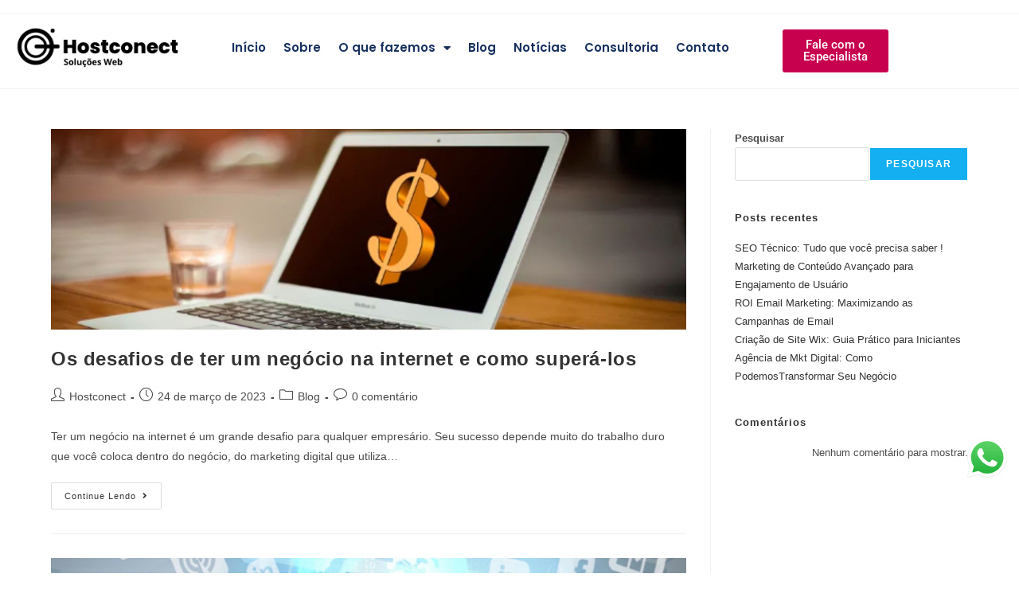

--- FILE ---
content_type: text/html; charset=UTF-8
request_url: https://www.hostconect.com.br/tag/negocios-online/
body_size: 160249
content:
<!DOCTYPE html>
<html class="html" lang="pt-BR">
<head>
	<meta charset="UTF-8">
	<link rel="profile" href="https://gmpg.org/xfn/11">

	<meta name='robots' content='index, follow, max-image-preview:large, max-snippet:-1, max-video-preview:-1' />
<meta name="viewport" content="width=device-width, initial-scale=1">
	<!-- This site is optimized with the Yoast SEO plugin v26.2 - https://yoast.com/wordpress/plugins/seo/ -->
	<title>Arquivos negócios online - Hostconect Soluções Web</title>
	<link rel="canonical" href="https://www.hostconect.com.br/tag/negocios-online/" />
	<link rel="next" href="https://www.hostconect.com.br/tag/negocios-online/page/2/" />
	<meta property="og:locale" content="pt_BR" />
	<meta property="og:type" content="article" />
	<meta property="og:title" content="Arquivos negócios online - Hostconect Soluções Web" />
	<meta property="og:url" content="https://www.hostconect.com.br/tag/negocios-online/" />
	<meta property="og:site_name" content="Hostconect Soluções Web" />
	<meta name="twitter:card" content="summary_large_image" />
	<script type="application/ld+json" class="yoast-schema-graph">{"@context":"https://schema.org","@graph":[{"@type":"CollectionPage","@id":"https://www.hostconect.com.br/tag/negocios-online/","url":"https://www.hostconect.com.br/tag/negocios-online/","name":"Arquivos negócios online - Hostconect Soluções Web","isPartOf":{"@id":"https://www.hostconect.com.br/#website"},"primaryImageOfPage":{"@id":"https://www.hostconect.com.br/tag/negocios-online/#primaryimage"},"image":{"@id":"https://www.hostconect.com.br/tag/negocios-online/#primaryimage"},"thumbnailUrl":"https://www.hostconect.com.br/wp-content/uploads/2023/03/negocio-no-mundo-digital.jpg","breadcrumb":{"@id":"https://www.hostconect.com.br/tag/negocios-online/#breadcrumb"},"inLanguage":"pt-BR"},{"@type":"ImageObject","inLanguage":"pt-BR","@id":"https://www.hostconect.com.br/tag/negocios-online/#primaryimage","url":"https://www.hostconect.com.br/wp-content/uploads/2023/03/negocio-no-mundo-digital.jpg","contentUrl":"https://www.hostconect.com.br/wp-content/uploads/2023/03/negocio-no-mundo-digital.jpg","width":1900,"height":600,"caption":"negócio na internet"},{"@type":"BreadcrumbList","@id":"https://www.hostconect.com.br/tag/negocios-online/#breadcrumb","itemListElement":[{"@type":"ListItem","position":1,"name":"Início","item":"https://www.hostconect.com.br/"},{"@type":"ListItem","position":2,"name":"negócios online"}]},{"@type":"WebSite","@id":"https://www.hostconect.com.br/#website","url":"https://www.hostconect.com.br/","name":"Hostconect Soluções Web","description":"","potentialAction":[{"@type":"SearchAction","target":{"@type":"EntryPoint","urlTemplate":"https://www.hostconect.com.br/?s={search_term_string}"},"query-input":{"@type":"PropertyValueSpecification","valueRequired":true,"valueName":"search_term_string"}}],"inLanguage":"pt-BR"}]}</script>
	<!-- / Yoast SEO plugin. -->


<link rel="alternate" type="application/rss+xml" title="Feed para Hostconect Soluções Web &raquo;" href="https://www.hostconect.com.br/feed/" />
<link rel="alternate" type="application/rss+xml" title="Feed de comentários para Hostconect Soluções Web &raquo;" href="https://www.hostconect.com.br/comments/feed/" />
<link rel="alternate" type="application/rss+xml" title="Feed de tag para Hostconect Soluções Web &raquo; negócios online" href="https://www.hostconect.com.br/tag/negocios-online/feed/" />
<style id='wp-img-auto-sizes-contain-inline-css'>
img:is([sizes=auto i],[sizes^="auto," i]){contain-intrinsic-size:3000px 1500px}
/*# sourceURL=wp-img-auto-sizes-contain-inline-css */
</style>
<link rel='stylesheet' id='ht_ctc_main_css-css' href='https://www.hostconect.com.br/wp-content/plugins/click-to-chat-for-whatsapp/new/inc/assets/css/main.css?ver=4.36' media='all' />
<style id='wp-emoji-styles-inline-css'>

	img.wp-smiley, img.emoji {
		display: inline !important;
		border: none !important;
		box-shadow: none !important;
		height: 1em !important;
		width: 1em !important;
		margin: 0 0.07em !important;
		vertical-align: -0.1em !important;
		background: none !important;
		padding: 0 !important;
	}
/*# sourceURL=wp-emoji-styles-inline-css */
</style>
<link rel='stylesheet' id='wp-block-library-css' href='https://www.hostconect.com.br/wp-includes/css/dist/block-library/style.min.css?ver=6.9' media='all' />
<style id='wp-block-library-theme-inline-css'>
.wp-block-audio :where(figcaption){color:#555;font-size:13px;text-align:center}.is-dark-theme .wp-block-audio :where(figcaption){color:#ffffffa6}.wp-block-audio{margin:0 0 1em}.wp-block-code{border:1px solid #ccc;border-radius:4px;font-family:Menlo,Consolas,monaco,monospace;padding:.8em 1em}.wp-block-embed :where(figcaption){color:#555;font-size:13px;text-align:center}.is-dark-theme .wp-block-embed :where(figcaption){color:#ffffffa6}.wp-block-embed{margin:0 0 1em}.blocks-gallery-caption{color:#555;font-size:13px;text-align:center}.is-dark-theme .blocks-gallery-caption{color:#ffffffa6}:root :where(.wp-block-image figcaption){color:#555;font-size:13px;text-align:center}.is-dark-theme :root :where(.wp-block-image figcaption){color:#ffffffa6}.wp-block-image{margin:0 0 1em}.wp-block-pullquote{border-bottom:4px solid;border-top:4px solid;color:currentColor;margin-bottom:1.75em}.wp-block-pullquote :where(cite),.wp-block-pullquote :where(footer),.wp-block-pullquote__citation{color:currentColor;font-size:.8125em;font-style:normal;text-transform:uppercase}.wp-block-quote{border-left:.25em solid;margin:0 0 1.75em;padding-left:1em}.wp-block-quote cite,.wp-block-quote footer{color:currentColor;font-size:.8125em;font-style:normal;position:relative}.wp-block-quote:where(.has-text-align-right){border-left:none;border-right:.25em solid;padding-left:0;padding-right:1em}.wp-block-quote:where(.has-text-align-center){border:none;padding-left:0}.wp-block-quote.is-large,.wp-block-quote.is-style-large,.wp-block-quote:where(.is-style-plain){border:none}.wp-block-search .wp-block-search__label{font-weight:700}.wp-block-search__button{border:1px solid #ccc;padding:.375em .625em}:where(.wp-block-group.has-background){padding:1.25em 2.375em}.wp-block-separator.has-css-opacity{opacity:.4}.wp-block-separator{border:none;border-bottom:2px solid;margin-left:auto;margin-right:auto}.wp-block-separator.has-alpha-channel-opacity{opacity:1}.wp-block-separator:not(.is-style-wide):not(.is-style-dots){width:100px}.wp-block-separator.has-background:not(.is-style-dots){border-bottom:none;height:1px}.wp-block-separator.has-background:not(.is-style-wide):not(.is-style-dots){height:2px}.wp-block-table{margin:0 0 1em}.wp-block-table td,.wp-block-table th{word-break:normal}.wp-block-table :where(figcaption){color:#555;font-size:13px;text-align:center}.is-dark-theme .wp-block-table :where(figcaption){color:#ffffffa6}.wp-block-video :where(figcaption){color:#555;font-size:13px;text-align:center}.is-dark-theme .wp-block-video :where(figcaption){color:#ffffffa6}.wp-block-video{margin:0 0 1em}:root :where(.wp-block-template-part.has-background){margin-bottom:0;margin-top:0;padding:1.25em 2.375em}
/*# sourceURL=/wp-includes/css/dist/block-library/theme.min.css */
</style>
<style id='classic-theme-styles-inline-css'>
/*! This file is auto-generated */
.wp-block-button__link{color:#fff;background-color:#32373c;border-radius:9999px;box-shadow:none;text-decoration:none;padding:calc(.667em + 2px) calc(1.333em + 2px);font-size:1.125em}.wp-block-file__button{background:#32373c;color:#fff;text-decoration:none}
/*# sourceURL=/wp-includes/css/classic-themes.min.css */
</style>
<style id='global-styles-inline-css'>
:root{--wp--preset--aspect-ratio--square: 1;--wp--preset--aspect-ratio--4-3: 4/3;--wp--preset--aspect-ratio--3-4: 3/4;--wp--preset--aspect-ratio--3-2: 3/2;--wp--preset--aspect-ratio--2-3: 2/3;--wp--preset--aspect-ratio--16-9: 16/9;--wp--preset--aspect-ratio--9-16: 9/16;--wp--preset--color--black: #000000;--wp--preset--color--cyan-bluish-gray: #abb8c3;--wp--preset--color--white: #ffffff;--wp--preset--color--pale-pink: #f78da7;--wp--preset--color--vivid-red: #cf2e2e;--wp--preset--color--luminous-vivid-orange: #ff6900;--wp--preset--color--luminous-vivid-amber: #fcb900;--wp--preset--color--light-green-cyan: #7bdcb5;--wp--preset--color--vivid-green-cyan: #00d084;--wp--preset--color--pale-cyan-blue: #8ed1fc;--wp--preset--color--vivid-cyan-blue: #0693e3;--wp--preset--color--vivid-purple: #9b51e0;--wp--preset--gradient--vivid-cyan-blue-to-vivid-purple: linear-gradient(135deg,rgb(6,147,227) 0%,rgb(155,81,224) 100%);--wp--preset--gradient--light-green-cyan-to-vivid-green-cyan: linear-gradient(135deg,rgb(122,220,180) 0%,rgb(0,208,130) 100%);--wp--preset--gradient--luminous-vivid-amber-to-luminous-vivid-orange: linear-gradient(135deg,rgb(252,185,0) 0%,rgb(255,105,0) 100%);--wp--preset--gradient--luminous-vivid-orange-to-vivid-red: linear-gradient(135deg,rgb(255,105,0) 0%,rgb(207,46,46) 100%);--wp--preset--gradient--very-light-gray-to-cyan-bluish-gray: linear-gradient(135deg,rgb(238,238,238) 0%,rgb(169,184,195) 100%);--wp--preset--gradient--cool-to-warm-spectrum: linear-gradient(135deg,rgb(74,234,220) 0%,rgb(151,120,209) 20%,rgb(207,42,186) 40%,rgb(238,44,130) 60%,rgb(251,105,98) 80%,rgb(254,248,76) 100%);--wp--preset--gradient--blush-light-purple: linear-gradient(135deg,rgb(255,206,236) 0%,rgb(152,150,240) 100%);--wp--preset--gradient--blush-bordeaux: linear-gradient(135deg,rgb(254,205,165) 0%,rgb(254,45,45) 50%,rgb(107,0,62) 100%);--wp--preset--gradient--luminous-dusk: linear-gradient(135deg,rgb(255,203,112) 0%,rgb(199,81,192) 50%,rgb(65,88,208) 100%);--wp--preset--gradient--pale-ocean: linear-gradient(135deg,rgb(255,245,203) 0%,rgb(182,227,212) 50%,rgb(51,167,181) 100%);--wp--preset--gradient--electric-grass: linear-gradient(135deg,rgb(202,248,128) 0%,rgb(113,206,126) 100%);--wp--preset--gradient--midnight: linear-gradient(135deg,rgb(2,3,129) 0%,rgb(40,116,252) 100%);--wp--preset--font-size--small: 13px;--wp--preset--font-size--medium: 20px;--wp--preset--font-size--large: 36px;--wp--preset--font-size--x-large: 42px;--wp--preset--spacing--20: 0.44rem;--wp--preset--spacing--30: 0.67rem;--wp--preset--spacing--40: 1rem;--wp--preset--spacing--50: 1.5rem;--wp--preset--spacing--60: 2.25rem;--wp--preset--spacing--70: 3.38rem;--wp--preset--spacing--80: 5.06rem;--wp--preset--shadow--natural: 6px 6px 9px rgba(0, 0, 0, 0.2);--wp--preset--shadow--deep: 12px 12px 50px rgba(0, 0, 0, 0.4);--wp--preset--shadow--sharp: 6px 6px 0px rgba(0, 0, 0, 0.2);--wp--preset--shadow--outlined: 6px 6px 0px -3px rgb(255, 255, 255), 6px 6px rgb(0, 0, 0);--wp--preset--shadow--crisp: 6px 6px 0px rgb(0, 0, 0);}:where(.is-layout-flex){gap: 0.5em;}:where(.is-layout-grid){gap: 0.5em;}body .is-layout-flex{display: flex;}.is-layout-flex{flex-wrap: wrap;align-items: center;}.is-layout-flex > :is(*, div){margin: 0;}body .is-layout-grid{display: grid;}.is-layout-grid > :is(*, div){margin: 0;}:where(.wp-block-columns.is-layout-flex){gap: 2em;}:where(.wp-block-columns.is-layout-grid){gap: 2em;}:where(.wp-block-post-template.is-layout-flex){gap: 1.25em;}:where(.wp-block-post-template.is-layout-grid){gap: 1.25em;}.has-black-color{color: var(--wp--preset--color--black) !important;}.has-cyan-bluish-gray-color{color: var(--wp--preset--color--cyan-bluish-gray) !important;}.has-white-color{color: var(--wp--preset--color--white) !important;}.has-pale-pink-color{color: var(--wp--preset--color--pale-pink) !important;}.has-vivid-red-color{color: var(--wp--preset--color--vivid-red) !important;}.has-luminous-vivid-orange-color{color: var(--wp--preset--color--luminous-vivid-orange) !important;}.has-luminous-vivid-amber-color{color: var(--wp--preset--color--luminous-vivid-amber) !important;}.has-light-green-cyan-color{color: var(--wp--preset--color--light-green-cyan) !important;}.has-vivid-green-cyan-color{color: var(--wp--preset--color--vivid-green-cyan) !important;}.has-pale-cyan-blue-color{color: var(--wp--preset--color--pale-cyan-blue) !important;}.has-vivid-cyan-blue-color{color: var(--wp--preset--color--vivid-cyan-blue) !important;}.has-vivid-purple-color{color: var(--wp--preset--color--vivid-purple) !important;}.has-black-background-color{background-color: var(--wp--preset--color--black) !important;}.has-cyan-bluish-gray-background-color{background-color: var(--wp--preset--color--cyan-bluish-gray) !important;}.has-white-background-color{background-color: var(--wp--preset--color--white) !important;}.has-pale-pink-background-color{background-color: var(--wp--preset--color--pale-pink) !important;}.has-vivid-red-background-color{background-color: var(--wp--preset--color--vivid-red) !important;}.has-luminous-vivid-orange-background-color{background-color: var(--wp--preset--color--luminous-vivid-orange) !important;}.has-luminous-vivid-amber-background-color{background-color: var(--wp--preset--color--luminous-vivid-amber) !important;}.has-light-green-cyan-background-color{background-color: var(--wp--preset--color--light-green-cyan) !important;}.has-vivid-green-cyan-background-color{background-color: var(--wp--preset--color--vivid-green-cyan) !important;}.has-pale-cyan-blue-background-color{background-color: var(--wp--preset--color--pale-cyan-blue) !important;}.has-vivid-cyan-blue-background-color{background-color: var(--wp--preset--color--vivid-cyan-blue) !important;}.has-vivid-purple-background-color{background-color: var(--wp--preset--color--vivid-purple) !important;}.has-black-border-color{border-color: var(--wp--preset--color--black) !important;}.has-cyan-bluish-gray-border-color{border-color: var(--wp--preset--color--cyan-bluish-gray) !important;}.has-white-border-color{border-color: var(--wp--preset--color--white) !important;}.has-pale-pink-border-color{border-color: var(--wp--preset--color--pale-pink) !important;}.has-vivid-red-border-color{border-color: var(--wp--preset--color--vivid-red) !important;}.has-luminous-vivid-orange-border-color{border-color: var(--wp--preset--color--luminous-vivid-orange) !important;}.has-luminous-vivid-amber-border-color{border-color: var(--wp--preset--color--luminous-vivid-amber) !important;}.has-light-green-cyan-border-color{border-color: var(--wp--preset--color--light-green-cyan) !important;}.has-vivid-green-cyan-border-color{border-color: var(--wp--preset--color--vivid-green-cyan) !important;}.has-pale-cyan-blue-border-color{border-color: var(--wp--preset--color--pale-cyan-blue) !important;}.has-vivid-cyan-blue-border-color{border-color: var(--wp--preset--color--vivid-cyan-blue) !important;}.has-vivid-purple-border-color{border-color: var(--wp--preset--color--vivid-purple) !important;}.has-vivid-cyan-blue-to-vivid-purple-gradient-background{background: var(--wp--preset--gradient--vivid-cyan-blue-to-vivid-purple) !important;}.has-light-green-cyan-to-vivid-green-cyan-gradient-background{background: var(--wp--preset--gradient--light-green-cyan-to-vivid-green-cyan) !important;}.has-luminous-vivid-amber-to-luminous-vivid-orange-gradient-background{background: var(--wp--preset--gradient--luminous-vivid-amber-to-luminous-vivid-orange) !important;}.has-luminous-vivid-orange-to-vivid-red-gradient-background{background: var(--wp--preset--gradient--luminous-vivid-orange-to-vivid-red) !important;}.has-very-light-gray-to-cyan-bluish-gray-gradient-background{background: var(--wp--preset--gradient--very-light-gray-to-cyan-bluish-gray) !important;}.has-cool-to-warm-spectrum-gradient-background{background: var(--wp--preset--gradient--cool-to-warm-spectrum) !important;}.has-blush-light-purple-gradient-background{background: var(--wp--preset--gradient--blush-light-purple) !important;}.has-blush-bordeaux-gradient-background{background: var(--wp--preset--gradient--blush-bordeaux) !important;}.has-luminous-dusk-gradient-background{background: var(--wp--preset--gradient--luminous-dusk) !important;}.has-pale-ocean-gradient-background{background: var(--wp--preset--gradient--pale-ocean) !important;}.has-electric-grass-gradient-background{background: var(--wp--preset--gradient--electric-grass) !important;}.has-midnight-gradient-background{background: var(--wp--preset--gradient--midnight) !important;}.has-small-font-size{font-size: var(--wp--preset--font-size--small) !important;}.has-medium-font-size{font-size: var(--wp--preset--font-size--medium) !important;}.has-large-font-size{font-size: var(--wp--preset--font-size--large) !important;}.has-x-large-font-size{font-size: var(--wp--preset--font-size--x-large) !important;}
:where(.wp-block-post-template.is-layout-flex){gap: 1.25em;}:where(.wp-block-post-template.is-layout-grid){gap: 1.25em;}
:where(.wp-block-term-template.is-layout-flex){gap: 1.25em;}:where(.wp-block-term-template.is-layout-grid){gap: 1.25em;}
:where(.wp-block-columns.is-layout-flex){gap: 2em;}:where(.wp-block-columns.is-layout-grid){gap: 2em;}
:root :where(.wp-block-pullquote){font-size: 1.5em;line-height: 1.6;}
/*# sourceURL=global-styles-inline-css */
</style>
<link rel='stylesheet' id='font-awesome-css' href='https://www.hostconect.com.br/wp-content/themes/oceanwp/assets/fonts/fontawesome/css/all.min.css?ver=6.7.2' media='all' />
<link rel='stylesheet' id='simple-line-icons-css' href='https://www.hostconect.com.br/wp-content/themes/oceanwp/assets/css/third/simple-line-icons.min.css?ver=2.4.0' media='all' />
<link rel='stylesheet' id='oceanwp-style-css' href='https://www.hostconect.com.br/wp-content/themes/oceanwp/assets/css/style.min.css?ver=4.0.8' media='all' />
<link rel='stylesheet' id='elementor-frontend-css' href='https://www.hostconect.com.br/wp-content/plugins/elementor/assets/css/frontend.min.css?ver=3.34.2' media='all' />
<link rel='stylesheet' id='widget-image-css' href='https://www.hostconect.com.br/wp-content/plugins/elementor/assets/css/widget-image.min.css?ver=3.34.2' media='all' />
<link rel='stylesheet' id='e-animation-buzz-css' href='https://www.hostconect.com.br/wp-content/plugins/elementor/assets/lib/animations/styles/e-animation-buzz.min.css?ver=3.34.2' media='all' />
<link rel='stylesheet' id='widget-nav-menu-css' href='https://www.hostconect.com.br/wp-content/plugins/pro-elements/assets/css/widget-nav-menu.min.css?ver=3.32.1' media='all' />
<link rel='stylesheet' id='widget-heading-css' href='https://www.hostconect.com.br/wp-content/plugins/elementor/assets/css/widget-heading.min.css?ver=3.34.2' media='all' />
<link rel='stylesheet' id='elementor-icons-css' href='https://www.hostconect.com.br/wp-content/plugins/elementor/assets/lib/eicons/css/elementor-icons.min.css?ver=5.46.0' media='all' />
<link rel='stylesheet' id='elementor-post-5-css' href='https://www.hostconect.com.br/wp-content/uploads/elementor/css/post-5.css?ver=1768939195' media='all' />
<link rel='stylesheet' id='elementor-post-351-css' href='https://www.hostconect.com.br/wp-content/uploads/elementor/css/post-351.css?ver=1768939211' media='all' />
<link rel='stylesheet' id='elementor-post-356-css' href='https://www.hostconect.com.br/wp-content/uploads/elementor/css/post-356.css?ver=1768939211' media='all' />
<link rel='stylesheet' id='elementor-gf-local-roboto-css' href='https://www.hostconect.com.br/wp-content/uploads/elementor/google-fonts/css/roboto.css?ver=1748362731' media='all' />
<link rel='stylesheet' id='elementor-gf-local-robotoslab-css' href='https://www.hostconect.com.br/wp-content/uploads/elementor/google-fonts/css/robotoslab.css?ver=1748362771' media='all' />
<link rel='stylesheet' id='elementor-gf-local-poppins-css' href='https://www.hostconect.com.br/wp-content/uploads/elementor/google-fonts/css/poppins.css?ver=1748362808' media='all' />
<link rel='stylesheet' id='elementor-icons-shared-0-css' href='https://www.hostconect.com.br/wp-content/plugins/elementor/assets/lib/font-awesome/css/fontawesome.min.css?ver=5.15.3' media='all' />
<link rel='stylesheet' id='elementor-icons-fa-solid-css' href='https://www.hostconect.com.br/wp-content/plugins/elementor/assets/lib/font-awesome/css/solid.min.css?ver=5.15.3' media='all' />
<script src="https://www.hostconect.com.br/wp-includes/js/jquery/jquery.min.js?ver=3.7.1" id="jquery-core-js"></script>
<script src="https://www.hostconect.com.br/wp-includes/js/jquery/jquery-migrate.min.js?ver=3.4.1" id="jquery-migrate-js"></script>
<link rel="https://api.w.org/" href="https://www.hostconect.com.br/wp-json/" /><link rel="alternate" title="JSON" type="application/json" href="https://www.hostconect.com.br/wp-json/wp/v2/tags/350" /><link rel="EditURI" type="application/rsd+xml" title="RSD" href="https://www.hostconect.com.br/xmlrpc.php?rsd" />
<meta name="generator" content="WordPress 6.9" />
<meta name="generator" content="Elementor 3.34.2; features: additional_custom_breakpoints; settings: css_print_method-external, google_font-enabled, font_display-auto">
			<style>
				.e-con.e-parent:nth-of-type(n+4):not(.e-lazyloaded):not(.e-no-lazyload),
				.e-con.e-parent:nth-of-type(n+4):not(.e-lazyloaded):not(.e-no-lazyload) * {
					background-image: none !important;
				}
				@media screen and (max-height: 1024px) {
					.e-con.e-parent:nth-of-type(n+3):not(.e-lazyloaded):not(.e-no-lazyload),
					.e-con.e-parent:nth-of-type(n+3):not(.e-lazyloaded):not(.e-no-lazyload) * {
						background-image: none !important;
					}
				}
				@media screen and (max-height: 640px) {
					.e-con.e-parent:nth-of-type(n+2):not(.e-lazyloaded):not(.e-no-lazyload),
					.e-con.e-parent:nth-of-type(n+2):not(.e-lazyloaded):not(.e-no-lazyload) * {
						background-image: none !important;
					}
				}
			</style>
			<link rel="icon" href="https://www.hostconect.com.br/wp-content/uploads/2022/07/cropped-logo_sem_fundo-32x32.png" sizes="32x32" />
<link rel="icon" href="https://www.hostconect.com.br/wp-content/uploads/2022/07/cropped-logo_sem_fundo-192x192.png" sizes="192x192" />
<link rel="apple-touch-icon" href="https://www.hostconect.com.br/wp-content/uploads/2022/07/cropped-logo_sem_fundo-180x180.png" />
<meta name="msapplication-TileImage" content="https://www.hostconect.com.br/wp-content/uploads/2022/07/cropped-logo_sem_fundo-270x270.png" />
<!-- OceanWP CSS -->
<style type="text/css">
/* Colors */body .theme-button,body input[type="submit"],body button[type="submit"],body button,body .button,body div.wpforms-container-full .wpforms-form input[type=submit],body div.wpforms-container-full .wpforms-form button[type=submit],body div.wpforms-container-full .wpforms-form .wpforms-page-button,.woocommerce-cart .wp-element-button,.woocommerce-checkout .wp-element-button,.wp-block-button__link{border-color:#ffffff}body .theme-button:hover,body input[type="submit"]:hover,body button[type="submit"]:hover,body button:hover,body .button:hover,body div.wpforms-container-full .wpforms-form input[type=submit]:hover,body div.wpforms-container-full .wpforms-form input[type=submit]:active,body div.wpforms-container-full .wpforms-form button[type=submit]:hover,body div.wpforms-container-full .wpforms-form button[type=submit]:active,body div.wpforms-container-full .wpforms-form .wpforms-page-button:hover,body div.wpforms-container-full .wpforms-form .wpforms-page-button:active,.woocommerce-cart .wp-element-button:hover,.woocommerce-checkout .wp-element-button:hover,.wp-block-button__link:hover{border-color:#ffffff}/* OceanWP Style Settings CSS */.theme-button,input[type="submit"],button[type="submit"],button,.button,body div.wpforms-container-full .wpforms-form input[type=submit],body div.wpforms-container-full .wpforms-form button[type=submit],body div.wpforms-container-full .wpforms-form .wpforms-page-button{border-style:solid}.theme-button,input[type="submit"],button[type="submit"],button,.button,body div.wpforms-container-full .wpforms-form input[type=submit],body div.wpforms-container-full .wpforms-form button[type=submit],body div.wpforms-container-full .wpforms-form .wpforms-page-button{border-width:1px}form input[type="text"],form input[type="password"],form input[type="email"],form input[type="url"],form input[type="date"],form input[type="month"],form input[type="time"],form input[type="datetime"],form input[type="datetime-local"],form input[type="week"],form input[type="number"],form input[type="search"],form input[type="tel"],form input[type="color"],form select,form textarea,.woocommerce .woocommerce-checkout .select2-container--default .select2-selection--single{border-style:solid}body div.wpforms-container-full .wpforms-form input[type=date],body div.wpforms-container-full .wpforms-form input[type=datetime],body div.wpforms-container-full .wpforms-form input[type=datetime-local],body div.wpforms-container-full .wpforms-form input[type=email],body div.wpforms-container-full .wpforms-form input[type=month],body div.wpforms-container-full .wpforms-form input[type=number],body div.wpforms-container-full .wpforms-form input[type=password],body div.wpforms-container-full .wpforms-form input[type=range],body div.wpforms-container-full .wpforms-form input[type=search],body div.wpforms-container-full .wpforms-form input[type=tel],body div.wpforms-container-full .wpforms-form input[type=text],body div.wpforms-container-full .wpforms-form input[type=time],body div.wpforms-container-full .wpforms-form input[type=url],body div.wpforms-container-full .wpforms-form input[type=week],body div.wpforms-container-full .wpforms-form select,body div.wpforms-container-full .wpforms-form textarea{border-style:solid}form input[type="text"],form input[type="password"],form input[type="email"],form input[type="url"],form input[type="date"],form input[type="month"],form input[type="time"],form input[type="datetime"],form input[type="datetime-local"],form input[type="week"],form input[type="number"],form input[type="search"],form input[type="tel"],form input[type="color"],form select,form textarea{border-radius:3px}body div.wpforms-container-full .wpforms-form input[type=date],body div.wpforms-container-full .wpforms-form input[type=datetime],body div.wpforms-container-full .wpforms-form input[type=datetime-local],body div.wpforms-container-full .wpforms-form input[type=email],body div.wpforms-container-full .wpforms-form input[type=month],body div.wpforms-container-full .wpforms-form input[type=number],body div.wpforms-container-full .wpforms-form input[type=password],body div.wpforms-container-full .wpforms-form input[type=range],body div.wpforms-container-full .wpforms-form input[type=search],body div.wpforms-container-full .wpforms-form input[type=tel],body div.wpforms-container-full .wpforms-form input[type=text],body div.wpforms-container-full .wpforms-form input[type=time],body div.wpforms-container-full .wpforms-form input[type=url],body div.wpforms-container-full .wpforms-form input[type=week],body div.wpforms-container-full .wpforms-form select,body div.wpforms-container-full .wpforms-form textarea{border-radius:3px}#scroll-top{bottom:80px}#scroll-top{background-color:#c8014f}#scroll-top:hover{background-color:#c64579}/* Header */#site-header.has-header-media .overlay-header-media{background-color:rgba(0,0,0,0.5)}/* Blog CSS */.ocean-single-post-header ul.meta-item li a:hover{color:#333333}/* Typography */body{font-size:14px;line-height:1.8}h1,h2,h3,h4,h5,h6,.theme-heading,.widget-title,.oceanwp-widget-recent-posts-title,.comment-reply-title,.entry-title,.sidebar-box .widget-title{line-height:1.4}h1{font-size:23px;line-height:1.4}h2{font-size:20px;line-height:1.4}h3{font-size:18px;line-height:1.4}h4{font-size:17px;line-height:1.4}h5{font-size:14px;line-height:1.4}h6{font-size:15px;line-height:1.4}.page-header .page-header-title,.page-header.background-image-page-header .page-header-title{font-size:32px;line-height:1.4}.page-header .page-subheading{font-size:15px;line-height:1.8}.site-breadcrumbs,.site-breadcrumbs a{font-size:13px;line-height:1.4}#top-bar-content,#top-bar-social-alt{font-size:12px;line-height:1.8}#site-logo a.site-logo-text{font-size:24px;line-height:1.8}.dropdown-menu ul li a.menu-link,#site-header.full_screen-header .fs-dropdown-menu ul.sub-menu li a{font-size:12px;line-height:1.2;letter-spacing:.6px}.sidr-class-dropdown-menu li a,a.sidr-class-toggle-sidr-close,#mobile-dropdown ul li a,body #mobile-fullscreen ul li a{font-size:15px;line-height:1.8}.blog-entry.post .blog-entry-header .entry-title a{font-size:24px;line-height:1.4}.ocean-single-post-header .single-post-title{font-size:34px;line-height:1.4;letter-spacing:.6px}.ocean-single-post-header ul.meta-item li,.ocean-single-post-header ul.meta-item li a{font-size:13px;line-height:1.4;letter-spacing:.6px}.ocean-single-post-header .post-author-name,.ocean-single-post-header .post-author-name a{font-size:14px;line-height:1.4;letter-spacing:.6px}.ocean-single-post-header .post-author-description{font-size:12px;line-height:1.4;letter-spacing:.6px}.single-post .entry-title{line-height:1.4;letter-spacing:.6px}.single-post ul.meta li,.single-post ul.meta li a{font-size:14px;line-height:1.4;letter-spacing:.6px}.sidebar-box .widget-title,.sidebar-box.widget_block .wp-block-heading{font-size:13px;line-height:1;letter-spacing:1px}#footer-widgets .footer-box .widget-title{font-size:13px;line-height:1;letter-spacing:1px}#footer-bottom #copyright{font-size:12px;line-height:1}#footer-bottom #footer-bottom-menu{font-size:12px;line-height:1}.woocommerce-store-notice.demo_store{line-height:2;letter-spacing:1.5px}.demo_store .woocommerce-store-notice__dismiss-link{line-height:2;letter-spacing:1.5px}.woocommerce ul.products li.product li.title h2,.woocommerce ul.products li.product li.title a{font-size:14px;line-height:1.5}.woocommerce ul.products li.product li.category,.woocommerce ul.products li.product li.category a{font-size:12px;line-height:1}.woocommerce ul.products li.product .price{font-size:18px;line-height:1}.woocommerce ul.products li.product .button,.woocommerce ul.products li.product .product-inner .added_to_cart{font-size:12px;line-height:1.5;letter-spacing:1px}.woocommerce ul.products li.owp-woo-cond-notice span,.woocommerce ul.products li.owp-woo-cond-notice a{font-size:16px;line-height:1;letter-spacing:1px;font-weight:600;text-transform:capitalize}.woocommerce div.product .product_title{font-size:24px;line-height:1.4;letter-spacing:.6px}.woocommerce div.product p.price{font-size:36px;line-height:1}.woocommerce .owp-btn-normal .summary form button.button,.woocommerce .owp-btn-big .summary form button.button,.woocommerce .owp-btn-very-big .summary form button.button{font-size:12px;line-height:1.5;letter-spacing:1px;text-transform:uppercase}.woocommerce div.owp-woo-single-cond-notice span,.woocommerce div.owp-woo-single-cond-notice a{font-size:18px;line-height:2;letter-spacing:1.5px;font-weight:600;text-transform:capitalize}
</style></head>

<body class="archive tag tag-negocios-online tag-350 wp-embed-responsive wp-theme-oceanwp oceanwp-theme dropdown-mobile default-breakpoint has-sidebar content-right-sidebar has-topbar page-header-disabled has-breadcrumbs elementor-default elementor-kit-5" itemscope="itemscope" itemtype="https://schema.org/Blog">

	
	
	<div id="outer-wrap" class="site clr">

		<a class="skip-link screen-reader-text" href="#main">Ir para o conteúdo</a>

		
		<div id="wrap" class="clr">

			

<div id="top-bar-wrap" class="clr">

	<div id="top-bar" class="clr container has-no-content">

		
		<div id="top-bar-inner" class="clr">

			

		</div><!-- #top-bar-inner -->

		
	</div><!-- #top-bar -->

</div><!-- #top-bar-wrap -->


			
<header id="site-header" class="clr" data-height="74" itemscope="itemscope" itemtype="https://schema.org/WPHeader" role="banner">

			<header data-elementor-type="header" data-elementor-id="351" class="elementor elementor-351 elementor-location-header" data-elementor-post-type="elementor_library">
					<section class="elementor-section elementor-top-section elementor-element elementor-element-45a2808 elementor-section-boxed elementor-section-height-default elementor-section-height-default" data-id="45a2808" data-element_type="section">
						<div class="elementor-container elementor-column-gap-default">
					<div class="elementor-column elementor-col-100 elementor-top-column elementor-element elementor-element-32c53df" data-id="32c53df" data-element_type="column">
			<div class="elementor-widget-wrap elementor-element-populated">
						<section class="elementor-section elementor-inner-section elementor-element elementor-element-46c26e6 elementor-section-boxed elementor-section-height-default elementor-section-height-default" data-id="46c26e6" data-element_type="section">
						<div class="elementor-container elementor-column-gap-default">
					<div class="elementor-column elementor-col-33 elementor-inner-column elementor-element elementor-element-4482a26" data-id="4482a26" data-element_type="column">
			<div class="elementor-widget-wrap elementor-element-populated">
						<div class="elementor-element elementor-element-785676f elementor-widget elementor-widget-image" data-id="785676f" data-element_type="widget" data-widget_type="image.default">
				<div class="elementor-widget-container">
																<a href="https://www.hostconect.com.br/">
							<img fetchpriority="high" width="1000" height="300" src="https://www.hostconect.com.br/wp-content/uploads/2022/06/novo_logo_preto_hostconect.png" class="attachment-large size-large wp-image-220" alt="" srcset="https://www.hostconect.com.br/wp-content/uploads/2022/06/novo_logo_preto_hostconect.png 1000w, https://www.hostconect.com.br/wp-content/uploads/2022/06/novo_logo_preto_hostconect-300x90.png 300w, https://www.hostconect.com.br/wp-content/uploads/2022/06/novo_logo_preto_hostconect-768x230.png 768w" sizes="(max-width: 1000px) 100vw, 1000px" />								</a>
															</div>
				</div>
					</div>
		</div>
				<div class="elementor-column elementor-col-33 elementor-inner-column elementor-element elementor-element-1b09cc4" data-id="1b09cc4" data-element_type="column">
			<div class="elementor-widget-wrap elementor-element-populated">
						<div class="elementor-element elementor-element-19eaac8 elementor-nav-menu__align-center elementor-nav-menu--stretch elementor-nav-menu__text-align-center elementor-nav-menu--dropdown-tablet elementor-nav-menu--toggle elementor-nav-menu--burger elementor-widget elementor-widget-nav-menu" data-id="19eaac8" data-element_type="widget" data-settings="{&quot;full_width&quot;:&quot;stretch&quot;,&quot;toggle_icon_hover_animation&quot;:&quot;buzz&quot;,&quot;layout&quot;:&quot;horizontal&quot;,&quot;submenu_icon&quot;:{&quot;value&quot;:&quot;&lt;i class=\&quot;fas fa-caret-down\&quot; aria-hidden=\&quot;true\&quot;&gt;&lt;\/i&gt;&quot;,&quot;library&quot;:&quot;fa-solid&quot;},&quot;toggle&quot;:&quot;burger&quot;}" data-widget_type="nav-menu.default">
				<div class="elementor-widget-container">
								<nav aria-label="Menu" class="elementor-nav-menu--main elementor-nav-menu__container elementor-nav-menu--layout-horizontal e--pointer-underline e--animation-fade">
				<ul id="menu-1-19eaac8" class="elementor-nav-menu"><li class="menu-item menu-item-type-post_type menu-item-object-page menu-item-home menu-item-615"><a href="https://www.hostconect.com.br/" class="elementor-item">Início</a></li>
<li class="menu-item menu-item-type-post_type menu-item-object-page menu-item-1261"><a href="https://www.hostconect.com.br/sobre/" class="elementor-item">Sobre</a></li>
<li class="menu-item menu-item-type-custom menu-item-object-custom menu-item-has-children menu-item-20"><a href="#" class="elementor-item elementor-item-anchor">O que fazemos</a>
<ul class="sub-menu elementor-nav-menu--dropdown">
	<li class="menu-item menu-item-type-post_type menu-item-object-page menu-item-600"><a href="https://www.hostconect.com.br/criacao-de-sites/" class="elementor-sub-item">Criação de Sites</a></li>
	<li class="menu-item menu-item-type-post_type menu-item-object-page menu-item-645"><a href="https://www.hostconect.com.br/hospedagem-de-sites/" class="elementor-sub-item">Hospedagem de Sites</a></li>
</ul>
</li>
<li class="menu-item menu-item-type-taxonomy menu-item-object-category menu-item-723"><a href="https://www.hostconect.com.br/blog/" class="elementor-item">Blog</a></li>
<li class="menu-item menu-item-type-custom menu-item-object-custom menu-item-22"><a href="http://Notícias" class="elementor-item">Notícias</a></li>
<li class="menu-item menu-item-type-post_type menu-item-object-page menu-item-2573"><a href="https://www.hostconect.com.br/consultoria-de-marketing-digital/" class="elementor-item">Consultoria</a></li>
<li class="menu-item menu-item-type-post_type menu-item-object-page menu-item-702"><a href="https://www.hostconect.com.br/agencia-marketing-digital-contato/" class="elementor-item">Contato</a></li>
</ul>			</nav>
					<div class="elementor-menu-toggle" role="button" tabindex="0" aria-label="Menu Toggle" aria-expanded="false">
			<i aria-hidden="true" role="presentation" class="elementor-menu-toggle__icon--open elementor-animation-buzz eicon-menu-bar"></i><i aria-hidden="true" role="presentation" class="elementor-menu-toggle__icon--close elementor-animation-buzz eicon-close"></i>		</div>
					<nav class="elementor-nav-menu--dropdown elementor-nav-menu__container" aria-hidden="true">
				<ul id="menu-2-19eaac8" class="elementor-nav-menu"><li class="menu-item menu-item-type-post_type menu-item-object-page menu-item-home menu-item-615"><a href="https://www.hostconect.com.br/" class="elementor-item" tabindex="-1">Início</a></li>
<li class="menu-item menu-item-type-post_type menu-item-object-page menu-item-1261"><a href="https://www.hostconect.com.br/sobre/" class="elementor-item" tabindex="-1">Sobre</a></li>
<li class="menu-item menu-item-type-custom menu-item-object-custom menu-item-has-children menu-item-20"><a href="#" class="elementor-item elementor-item-anchor" tabindex="-1">O que fazemos</a>
<ul class="sub-menu elementor-nav-menu--dropdown">
	<li class="menu-item menu-item-type-post_type menu-item-object-page menu-item-600"><a href="https://www.hostconect.com.br/criacao-de-sites/" class="elementor-sub-item" tabindex="-1">Criação de Sites</a></li>
	<li class="menu-item menu-item-type-post_type menu-item-object-page menu-item-645"><a href="https://www.hostconect.com.br/hospedagem-de-sites/" class="elementor-sub-item" tabindex="-1">Hospedagem de Sites</a></li>
</ul>
</li>
<li class="menu-item menu-item-type-taxonomy menu-item-object-category menu-item-723"><a href="https://www.hostconect.com.br/blog/" class="elementor-item" tabindex="-1">Blog</a></li>
<li class="menu-item menu-item-type-custom menu-item-object-custom menu-item-22"><a href="http://Notícias" class="elementor-item" tabindex="-1">Notícias</a></li>
<li class="menu-item menu-item-type-post_type menu-item-object-page menu-item-2573"><a href="https://www.hostconect.com.br/consultoria-de-marketing-digital/" class="elementor-item" tabindex="-1">Consultoria</a></li>
<li class="menu-item menu-item-type-post_type menu-item-object-page menu-item-702"><a href="https://www.hostconect.com.br/agencia-marketing-digital-contato/" class="elementor-item" tabindex="-1">Contato</a></li>
</ul>			</nav>
						</div>
				</div>
					</div>
		</div>
				<div class="elementor-column elementor-col-33 elementor-inner-column elementor-element elementor-element-4240b92" data-id="4240b92" data-element_type="column">
			<div class="elementor-widget-wrap elementor-element-populated">
						<div class="elementor-element elementor-element-3a69e56 elementor-align-center elementor-widget elementor-widget-button" data-id="3a69e56" data-element_type="widget" data-widget_type="button.default">
				<div class="elementor-widget-container">
									<div class="elementor-button-wrapper">
					<a class="elementor-button elementor-button-link elementor-size-sm" href="https://api.whatsapp.com/send/?phone=5511942620821&#038;text&#038;type=phone_number&#038;app_absent=0" target="_blank">
						<span class="elementor-button-content-wrapper">
									<span class="elementor-button-text">Fale com o Especialista</span>
					</span>
					</a>
				</div>
								</div>
				</div>
					</div>
		</div>
					</div>
		</section>
					</div>
		</div>
					</div>
		</section>
				</header>
		
</header><!-- #site-header -->


			
			<main id="main" class="site-main clr"  role="main">

				
	
	<div id="content-wrap" class="container clr">

		
		<div id="primary" class="content-area clr">

			
			<div id="content" class="site-content clr">

				
										<div id="blog-entries" class="entries clr">

							
							
								
								
	<article id="post-2370" class="blog-entry clr large-entry post-2370 post type-post status-publish format-standard has-post-thumbnail hentry category-blog tag-aumento-da-conversao-de-vendas-atraves-do-seo tag-aumento-da-taxa-de-conversao-com-estrategias-digitais tag-como-atrair-mais-clientes-atraves-de-conteudo-online tag-como-aumentar-a-conscientizacao-da-marca-online tag-como-aumentar-a-retencao-de-clientes-atraves-de-marketing-digital tag-como-aumentar-as-vendas-digitais tag-como-criar-campanhas-de-anuncios-eficazes tag-como-criar-campanhas-de-marketing-digital-de-sucesso tag-como-criar-campanhas-de-marketing-eficientes tag-como-criar-uma-estrategia-de-conteudo-eficaz tag-como-desenvolver-relacionamentos-com-clientes-online tag-como-desenvolver-uma-estrategia-de-marketing-digital-personalizada tag-como-escolher-as-melhores-plataformas-de-midia-social tag-como-escolher-os-melhores-canais-de-marketing-para-seu-negocio tag-como-escolher-uma-agencia-de-marketing-digital tag-como-fidelizar-clientes-atraves-do-marketing-digital tag-como-gerar-leads-atraves-de-midias-sociais tag-como-gerar-trafego-qualificado-para-seu-site tag-como-melhorar-a-experiencia-do-usuario-no-site tag-como-melhorar-a-presenca-digital-da-sua-empresa tag-como-melhorar-o-engajamento-nas-redes-sociais tag-como-melhorar-o-ranqueamento-do-site tag-como-melhorar-o-retorno-sobre-investimento-em-marketing-digital tag-como-monitorar-o-desempenho-das-campanhas-online tag-como-o-link-building-pode-ajudar-seu-negocio tag-como-otimizar-campanhas-de-anuncios-pagos tag-como-superar-os-desafios-de-um-negocio-na-internet tag-como-superar-os-desafios-do-marketing-digital tag-como-usar-marketing-de-conteudo-para-aumentar-a-autoridade-da-marca tag-como-usar-marketing-digital-para-crescer-negocios tag-como-usar-marketing-digital-para-escalar-negocios tag-como-usar-seo-para-gerar-trafego-organico tag-construcao-de-confianca-com-clientes-potenciais tag-contratacao-de-profissionais-para-marketing-digital tag-criacao-de-campanhas-publicitarias-online tag-criacao-de-conteudo-para-atrair-visitantes-online tag-criacao-de-videos-para-negocios-online tag-desafios-de-ter-um-negocio-na-internet tag-desenvolvimento-de-conteudo-relevante-para-seo tag-estrategias-de-conteudo-para-aumentar-o-trafego-do-site tag-estrategias-de-marketing-digital-para-aumentar-vendas-online tag-estrategias-de-marketing-digital-para-negocios-online tag-estrategias-para-aumentar-o-trafego-do-site tag-importancia-da-presenca-nas-redes-sociais-para-negocios tag-importancia-de-anuncios-pagos-para-negocios-na-internet tag-importancia-de-campanhas-de-e-mail-marketing tag-importancia-de-conteudo-de-qualidade-para-negocios-online tag-importancia-de-conteudo-unico-e-relevante-para-seo tag-importancia-de-conteudo-visual-para-marketing-digital tag-importancia-de-contratar-profissionais-de-marketing-digital-experientes tag-importancia-de-marketing-digital-na-geracao-de-leads tag-importancia-de-marketing-digital-para-negocios-locais tag-importancia-de-otimizacao-de-landing-pages-para-conversao tag-importancia-de-palavras-chave-para-seo tag-importancia-de-uma-estrategia-de-marketing-digital-bem-planejada tag-importancia-de-uma-estrategia-de-marketing-digital-integrada tag-importancia-de-uma-presenca-online-forte-para-negocios tag-importancia-do-marketing-de-desempenho-para-negocios-online tag-importancia-do-marketing-digital-para-o-sucesso-online tag-marketing tag-marketing-de-conteudo-para-aumentar-a-visibilidade-online tag-marketing-de-redes-sociais-para-negocios-online tag-marketing-digital-para-pequenas-empresas tag-negocio-digital tag-negocio-na-internet tag-negocios tag-negocios-locais tag-negocios-online tag-otimizacao-de-sites-para-melhores-resultados-de-busca tag-presenca-solida-nas-midias-sociais-para-negocios tag-publicidade-online-de-baixo-custo tag-softwares-de-marketing-digital-para-negocios-online tag-tecnicas-de-seo-para-negocios-na-internet tag-uso-de-analytics-para-melhorar-estrategias-de-marketing tag-uso-de-ferramentas-de-seo-para-otimizacao-do-site tag-uso-de-infograficos-para-aumentar-o-engajamento tag-utilizacao-de-seo-para-melhorar-ranking-no-google tag-vantagens-de-contratar-uma-agencia-de-marketing entry has-media">

		<div class="blog-entry-inner clr">

			
<div class="thumbnail">

	<a href="https://www.hostconect.com.br/blog/os-desafios-de-ter-um-negocio-na-internet-e-como-supera-los/" class="thumbnail-link">

		<img width="1900" height="600" src="https://www.hostconect.com.br/wp-content/uploads/2023/03/negocio-no-mundo-digital.jpg" class="attachment-full size-full wp-post-image" alt="Leia mais sobre o artigo Os desafios de ter um negócio na internet e como superá-los" itemprop="image" decoding="async" srcset="https://www.hostconect.com.br/wp-content/uploads/2023/03/negocio-no-mundo-digital.jpg 1900w, https://www.hostconect.com.br/wp-content/uploads/2023/03/negocio-no-mundo-digital-300x95.jpg 300w, https://www.hostconect.com.br/wp-content/uploads/2023/03/negocio-no-mundo-digital-1024x323.jpg 1024w, https://www.hostconect.com.br/wp-content/uploads/2023/03/negocio-no-mundo-digital-768x243.jpg 768w, https://www.hostconect.com.br/wp-content/uploads/2023/03/negocio-no-mundo-digital-1536x485.jpg 1536w" sizes="(max-width: 1900px) 100vw, 1900px" />			<span class="overlay"></span>
			
	</a>

	
</div><!-- .thumbnail -->


<header class="blog-entry-header clr">
	<h2 class="blog-entry-title entry-title">
		<a href="https://www.hostconect.com.br/blog/os-desafios-de-ter-um-negocio-na-internet-e-como-supera-los/"  rel="bookmark">Os desafios de ter um negócio na internet e como superá-los</a>
	</h2><!-- .blog-entry-title -->
</header><!-- .blog-entry-header -->


<ul class="meta obem-default clr" aria-label="Detalhes do post:">

	
					<li class="meta-author" itemprop="name"><span class="screen-reader-text">Autor do post:</span><i class=" icon-user" aria-hidden="true" role="img"></i><a href="https://www.hostconect.com.br/author/hostconect/" title="Posts de Hostconect" rel="author"  itemprop="author" itemscope="itemscope" itemtype="https://schema.org/Person">Hostconect</a></li>
		
		
		
		
		
		
	
		
					<li class="meta-date" itemprop="datePublished"><span class="screen-reader-text">Post publicado:</span><i class=" icon-clock" aria-hidden="true" role="img"></i>24 de março de 2023</li>
		
		
		
		
		
	
		
		
		
					<li class="meta-cat"><span class="screen-reader-text">Categoria do post:</span><i class=" icon-folder" aria-hidden="true" role="img"></i><a href="https://www.hostconect.com.br/blog/" rel="category tag">Blog</a></li>
		
		
		
	
		
		
		
		
		
					<li class="meta-comments"><span class="screen-reader-text">Comentários do post:</span><i class=" icon-bubble" aria-hidden="true" role="img"></i><a href="https://www.hostconect.com.br/blog/os-desafios-de-ter-um-negocio-na-internet-e-como-supera-los/#respond" class="comments-link" >0 comentário</a></li>
		
	
</ul>



<div class="blog-entry-summary clr" itemprop="text">

	
		<p>
			Ter um negócio na internet é um grande desafio para qualquer empresário. Seu sucesso depende muito do trabalho duro que você coloca dentro do negócio, do marketing digital que utiliza&hellip;		</p>

		
</div><!-- .blog-entry-summary -->



<div class="blog-entry-readmore clr">
	
<a href="https://www.hostconect.com.br/blog/os-desafios-de-ter-um-negocio-na-internet-e-como-supera-los/" 
	>
	Continue lendo<span class="screen-reader-text">Os desafios de ter um negócio na internet e como superá-los</span><i class=" fa fa-angle-right" aria-hidden="true" role="img"></i></a>

</div><!-- .blog-entry-readmore -->


			
		</div><!-- .blog-entry-inner -->

	</article><!-- #post-## -->

	
								
							
								
								
	<article id="post-2360" class="blog-entry clr large-entry post-2360 post type-post status-publish format-standard has-post-thumbnail hentry category-blog tag-beneficios-de-contar-com-consultoria-especializada-para-negocios-digitais tag-beneficios-de-investir-em-consultoria-para-negocios-digitais tag-como-adaptar-seu-negocio-ao-ambiente-digital tag-como-alavancar-vendas-em-um-negocio-digital tag-como-atrair-mais-clientes-para-o-seu-negocio-digital tag-como-aumentar-a-visibilidade-do-seu-negocio-digital tag-como-aumentar-vendas-online-com-estrategias-de-marketing-digital tag-como-construir-um-plano-de-negocios-eficiente tag-como-criar-um-crescimento-continuo-em-negocios-digitais tag-como-criar-um-negocio-digital-rentavel tag-como-criar-um-relacionamento-solido-com-clientes-online tag-como-criar-uma-marca-forte-no-ambiente-digital tag-como-definir-metas-realistas-para-seu-negocio-digital tag-como-desenvolver-um-plano-de-negocios-detalhado tag-como-desenvolver-uma-estrategia-de-marketing-digital-eficiente tag-como-direcionar-seu-negocio-digital-para-o-sucesso tag-como-escolher-as-melhores-ferramentas-de-marketing-digital tag-como-escolher-os-melhores-aplicativos-para-gerenciar-seu-negocio tag-como-estruturar-um-negocio-digital-do-zero tag-como-evitar-armadilhas-ao-criar-um-negocio-digital tag-como-evitar-erros-ao-criar-um-negocio-digital tag-como-garantir-a-sustentabilidade-do-seu-negocio-digital tag-como-garantir-o-sucesso-do-seu-negocio-digital tag-como-gerenciar-equipe-e-atividades-em-negocios-digitais tag-como-iniciar-um-negocio-digital-com-o-pe-direito tag-como-manter-um-negocio-digital-competitivo tag-como-medir-o-retorno-sobre-investimento-em-negocios-digitais tag-como-medir-o-sucesso-de-um-negocio-digital tag-como-obter-conhecimento-para-empreender-online tag-como-planejar-a-expansao-do-seu-negocio-digital tag-como-planejar-e-executar-um-negocio-digital-de-sucesso tag-como-se-destacar-em-um-mercado-digital-competitivo tag-como-superar-os-desafios-de-iniciar-um-negocio-online tag-como-usar-ferramentas-de-automacao-para-negocios-digitais tag-criar-um-negocio-digital-de-sucesso tag-desafios-de-empreender-no-mundo-digital tag-erros-a-evitar-ao-comecar-um-negocio-online tag-erros-comuns-ao-iniciar-um-negocio-digital tag-estrategias-de-marketing-digital-para-iniciantes tag-estrategias-de-vendas-para-negocios-online tag-estrategias-eficazes-para-negocios-na-internet tag-estrategias-para-sucesso-em-negocios-digitais tag-ferramentas-de-marketing-digital-para-negocios-iniciantes tag-ferramentas-essenciais-para-marketing-digital tag-impacto-do-marketing-digital-nas-vendas-online tag-importancia-de-contratar-profissionais-para-negocios-digitais tag-importancia-de-um-bom-planejamento-financeiro-em-negocios-digitais tag-importancia-de-um-gestor-de-redes-sociais-para-negocios-digitais tag-importancia-de-um-plano-de-negocios-para-startups-digitais tag-importancia-de-um-suporte-continuo-para-negocios-digitais tag-importancia-do-conteudo-de-qualidade-em-negocios-digitais tag-importancia-do-marketing-digital-para-o-sucesso-do-seu-negocio tag-importancia-do-planejamento-estrategico-em-negocios-digitais tag-marketing-digital tag-necessidade-de-conhecimento-tecnico-para-negocios-digitais tag-negocio tag-negocio-digital tag-negocios tag-negocios-locais tag-negocios-online tag-plano-de-negocios-para-negocios-digitais tag-por-que-e-dificil-criar-um-negocio-digital-sozinho tag-por-que-voce-deve-contratar-profissionais-para-criar-um-negocio-digital tag-principais-dificuldades-de-criar-um-negocio-digital tag-riscos-de-criar-um-negocio-digital-sem-ajuda-profissional tag-riscos-de-iniciar-um-negocio-digital-sem-experiencia tag-riscos-de-nao-ter-um-plano-de-negocios-em-negocios-digitais tag-riscos-de-pensar-que-voce-e-um-profissional-em-negocios-digitais tag-vantagens-de-contratar-uma-agencia-de-marketing-digital tag-vantagens-de-ter-suporte-profissional-em-negocios-digitais entry has-media">

		<div class="blog-entry-inner clr">

			
<div class="thumbnail">

	<a href="https://www.hostconect.com.br/blog/os-riscos-de-tentar-criar-um-negocio-digital-sem-ajuda-profissional/" class="thumbnail-link">

		<img width="1900" height="600" src="https://www.hostconect.com.br/wp-content/uploads/2023/03/negociosonline.jpg" class="attachment-full size-full wp-post-image" alt="Leia mais sobre o artigo Os riscos de tentar criar um negócio digital sem ajuda profissional" itemprop="image" decoding="async" srcset="https://www.hostconect.com.br/wp-content/uploads/2023/03/negociosonline.jpg 1900w, https://www.hostconect.com.br/wp-content/uploads/2023/03/negociosonline-300x95.jpg 300w, https://www.hostconect.com.br/wp-content/uploads/2023/03/negociosonline-1024x323.jpg 1024w, https://www.hostconect.com.br/wp-content/uploads/2023/03/negociosonline-768x243.jpg 768w, https://www.hostconect.com.br/wp-content/uploads/2023/03/negociosonline-1536x485.jpg 1536w" sizes="(max-width: 1900px) 100vw, 1900px" />			<span class="overlay"></span>
			
	</a>

	
</div><!-- .thumbnail -->


<header class="blog-entry-header clr">
	<h2 class="blog-entry-title entry-title">
		<a href="https://www.hostconect.com.br/blog/os-riscos-de-tentar-criar-um-negocio-digital-sem-ajuda-profissional/"  rel="bookmark">Os riscos de tentar criar um negócio digital sem ajuda profissional</a>
	</h2><!-- .blog-entry-title -->
</header><!-- .blog-entry-header -->


<ul class="meta obem-default clr" aria-label="Detalhes do post:">

	
					<li class="meta-author" itemprop="name"><span class="screen-reader-text">Autor do post:</span><i class=" icon-user" aria-hidden="true" role="img"></i><a href="https://www.hostconect.com.br/author/hostconect/" title="Posts de Hostconect" rel="author"  itemprop="author" itemscope="itemscope" itemtype="https://schema.org/Person">Hostconect</a></li>
		
		
		
		
		
		
	
		
					<li class="meta-date" itemprop="datePublished"><span class="screen-reader-text">Post publicado:</span><i class=" icon-clock" aria-hidden="true" role="img"></i>23 de março de 2023</li>
		
		
		
		
		
	
		
		
		
					<li class="meta-cat"><span class="screen-reader-text">Categoria do post:</span><i class=" icon-folder" aria-hidden="true" role="img"></i><a href="https://www.hostconect.com.br/blog/" rel="category tag">Blog</a></li>
		
		
		
	
		
		
		
		
		
					<li class="meta-comments"><span class="screen-reader-text">Comentários do post:</span><i class=" icon-bubble" aria-hidden="true" role="img"></i><a href="https://www.hostconect.com.br/blog/os-riscos-de-tentar-criar-um-negocio-digital-sem-ajuda-profissional/#respond" class="comments-link" >0 comentário</a></li>
		
	
</ul>



<div class="blog-entry-summary clr" itemprop="text">

	
		<p>
			Você sempre sonhou em ter seu próprio negócio digital? Você já imaginou o que pode ser feito em um ambiente virtual que possa lhe render muito dinheiro? Se sim, é&hellip;		</p>

		
</div><!-- .blog-entry-summary -->



<div class="blog-entry-readmore clr">
	
<a href="https://www.hostconect.com.br/blog/os-riscos-de-tentar-criar-um-negocio-digital-sem-ajuda-profissional/" 
	>
	Continue lendo<span class="screen-reader-text">Os riscos de tentar criar um negócio digital sem ajuda profissional</span><i class=" fa fa-angle-right" aria-hidden="true" role="img"></i></a>

</div><!-- .blog-entry-readmore -->


			
		</div><!-- .blog-entry-inner -->

	</article><!-- #post-## -->

	
								
							
								
								
	<article id="post-2356" class="blog-entry clr large-entry post-2356 post type-post status-publish format-standard has-post-thumbnail hentry category-blog tag-beneficios-de-uma-loja-virtual-para-pequenos-empreendedores tag-como-alavancar-seu-negocio-com-uma-loja-virtual tag-como-atrair-clientes-para-sua-loja-virtual tag-como-atrair-trafego-qualificado-para-sua-loja-online tag-como-aumentar-o-ticket-medio-da-sua-loja-online tag-como-configurar-sua-loja-virtual-para-o-sucesso tag-como-criar-campanhas-de-marketing-digital-eficazes-para-e-commerce tag-como-criar-ofertas-especiais-em-e-commerce tag-como-criar-uma-experiencia-de-compra-personalizada-online tag-como-criar-uma-loja-virtual-atraente-e-intuitiva tag-como-escolher-a-melhor-plataforma-de-e-commerce-para-seu-negocio tag-como-escolher-as-melhores-solucoes-de-pagamento-para-sua-loja-virtual tag-como-garantir-a-fidelizacao-de-clientes-em-lojas-virtuais tag-como-garantir-a-seguranca-dos-dados-dos-clientes-em-lojas-virtuais tag-como-garantir-o-sucesso-da-sua-loja-virtual tag-como-garantir-uma-boa-experiencia-de-usuario-em-lojas-virtuais tag-como-gerenciar-o-conteudo-da-sua-loja-virtual tag-como-implementar-feedback-de-clientes-em-e-commerce tag-como-integrar-a-loja-virtual-com-as-redes-sociais tag-como-manter-sua-loja-virtual-a-frente-da-concorrencia tag-como-melhorar-a-experiencia-do-usuario-em-lojas-virtuais tag-como-melhorar-o-alcance-da-sua-loja-virtual tag-como-melhorar-o-suporte-ao-cliente-em-sua-loja-virtual tag-como-monitorar-o-desempenho-da-sua-loja-virtual tag-como-oferecer-um-processo-de-compra-simplificado tag-como-otimizar-a-loja-virtual-para-dispositivos-moveis tag-como-otimizar-a-navegacao-em-sua-loja-virtual tag-como-otimizar-o-site-da-sua-loja-virtual-para-motores-de-busca tag-como-personalizar-a-experiencia-de-compra-online tag-como-proteger-sua-loja-virtual-contra-fraudes tag-como-se-destacar-da-concorrencia-com-uma-loja-virtual tag-como-uma-loja-virtual-pode-impulsionar-suas-vendas tag-como-usar-analise-de-dados-para-melhorar-sua-loja-virtual tag-como-usar-automacao-de-marketing-em-lojas-virtuais tag-como-usar-dados-para-melhorar-sua-loja-virtual tag-como-usar-o-e-mail-marketing-para-retencao-de-clientes-em-e-commerce tag-como-usar-o-google-ads-para-promover-sua-loja-virtual tag-como-usar-o-marketing-digital-para-aumentar-as-vendas-online tag-como-usar-publicidade-online-para-impulsionar-seu-e-commerce tag-como-usar-videos-para-aumentar-as-vendas-em-sua-loja-virtual tag-dicas-para-aumentar-as-vendas-da-sua-loja-online tag-dicas-para-sucesso-no-e-commerce tag-estrategias-de-e-commerce-para-tempos-de-crise tag-estrategias-de-marketing-digital-para-lojas-virtuais tag-estrategias-de-retencao-de-clientes-para-e-commerce tag-estrategias-para-aumentar-a-taxa-de-conversao-da-loja-virtual tag-estrategias-para-crescer-seu-negocio-com-e-commerce tag-estrategias-para-melhorar-o-engajamento-do-cliente-em-e-commerce tag-ferramentas-de-e-commerce-para-otimizar-sua-loja-virtual tag-ferramentas-para-melhorar-o-processo-de-compra-online tag-importancia-da-entrega-rapida-em-lojas-virtuais tag-importancia-da-seguranca-em-lojas-virtuais tag-importancia-de-ter-uma-loja-virtual-em-tempos-de-crise tag-importancia-de-uma-loja-virtual-em-um-ambiente-de-crise-economica tag-importancia-de-uma-loja-virtual-para-empresas-pequenas tag-importancia-do-design-responsivo-em-lojas-virtuais tag-importancia-do-suporte-ao-cliente-em-e-commerce tag-loja-online tag-loja-virtual tag-lojas-online tag-lojas-virtuais tag-melhores-praticas-de-seo-para-lojas-virtuais tag-negocios-online tag-otimizacao-de-pagamentos-em-lojas-virtuais tag-otimizacao-de-sites-de-e-commerce-para-seo tag-personalizacao-de-produtos-em-lojas-virtuais tag-publicidade-online-para-aumentar-as-vendas-da-loja-virtual tag-recursos-essenciais-para-uma-loja-virtual-eficiente tag-uso-de-redes-sociais-para-promover-sua-loja-virtual tag-uso-de-seo-para-melhorar-o-desempenho-da-loja-virtual tag-vantagens-de-usar-plataformas-como-magento-e-woocommerce tag-vantagens-do-e-commerce-em-tempos-de-crise tag-vendas tag-vendas-digitais tag-vendas-online entry has-media">

		<div class="blog-entry-inner clr">

			
<div class="thumbnail">

	<a href="https://www.hostconect.com.br/blog/como-uma-loja-virtual-pode-impulsionar-suas-vendas/" class="thumbnail-link">

		<img loading="lazy" width="1900" height="600" src="https://www.hostconect.com.br/wp-content/uploads/2023/03/virtualloja.jpg" class="attachment-full size-full wp-post-image" alt="Leia mais sobre o artigo Como uma loja virtual pode impulsionar suas vendas" itemprop="image" decoding="async" srcset="https://www.hostconect.com.br/wp-content/uploads/2023/03/virtualloja.jpg 1900w, https://www.hostconect.com.br/wp-content/uploads/2023/03/virtualloja-300x95.jpg 300w, https://www.hostconect.com.br/wp-content/uploads/2023/03/virtualloja-1024x323.jpg 1024w, https://www.hostconect.com.br/wp-content/uploads/2023/03/virtualloja-768x243.jpg 768w, https://www.hostconect.com.br/wp-content/uploads/2023/03/virtualloja-1536x485.jpg 1536w" sizes="(max-width: 1900px) 100vw, 1900px" />			<span class="overlay"></span>
			
	</a>

	
</div><!-- .thumbnail -->


<header class="blog-entry-header clr">
	<h2 class="blog-entry-title entry-title">
		<a href="https://www.hostconect.com.br/blog/como-uma-loja-virtual-pode-impulsionar-suas-vendas/"  rel="bookmark">Como uma loja virtual pode impulsionar suas vendas</a>
	</h2><!-- .blog-entry-title -->
</header><!-- .blog-entry-header -->


<ul class="meta obem-default clr" aria-label="Detalhes do post:">

	
					<li class="meta-author" itemprop="name"><span class="screen-reader-text">Autor do post:</span><i class=" icon-user" aria-hidden="true" role="img"></i><a href="https://www.hostconect.com.br/author/hostconect/" title="Posts de Hostconect" rel="author"  itemprop="author" itemscope="itemscope" itemtype="https://schema.org/Person">Hostconect</a></li>
		
		
		
		
		
		
	
		
					<li class="meta-date" itemprop="datePublished"><span class="screen-reader-text">Post publicado:</span><i class=" icon-clock" aria-hidden="true" role="img"></i>23 de março de 2023</li>
		
		
		
		
		
	
		
		
		
					<li class="meta-cat"><span class="screen-reader-text">Categoria do post:</span><i class=" icon-folder" aria-hidden="true" role="img"></i><a href="https://www.hostconect.com.br/blog/" rel="category tag">Blog</a></li>
		
		
		
	
		
		
		
		
		
					<li class="meta-comments"><span class="screen-reader-text">Comentários do post:</span><i class=" icon-bubble" aria-hidden="true" role="img"></i><a href="https://www.hostconect.com.br/blog/como-uma-loja-virtual-pode-impulsionar-suas-vendas/#respond" class="comments-link" >0 comentário</a></li>
		
	
</ul>



<div class="blog-entry-summary clr" itemprop="text">

	
		<p>
			Nos dias de hoje, os negócios precisam ficar à frente da concorrência. Se você quiser fazer isso, é importante ter uma presença digital forte na internet. O que significa que&hellip;		</p>

		
</div><!-- .blog-entry-summary -->



<div class="blog-entry-readmore clr">
	
<a href="https://www.hostconect.com.br/blog/como-uma-loja-virtual-pode-impulsionar-suas-vendas/" 
	>
	Continue lendo<span class="screen-reader-text">Como uma loja virtual pode impulsionar suas vendas</span><i class=" fa fa-angle-right" aria-hidden="true" role="img"></i></a>

</div><!-- .blog-entry-readmore -->


			
		</div><!-- .blog-entry-inner -->

	</article><!-- #post-## -->

	
								
							
								
								
	<article id="post-2291" class="blog-entry clr large-entry post-2291 post type-post status-publish format-standard has-post-thumbnail hentry category-blog tag-anuncios-online tag-beneficios-de-contratar-uma-empresa-de-marketing-digital tag-como-adaptar-estrategias-de-marketing-offline-para-o-digital tag-como-adaptar-negocios-fisicos-para-o-e-commerce tag-como-adaptar-produtos-e-servicos-para-o-mundo-digital tag-como-adaptar-um-negocio-offline-para-o-mundo-digital tag-como-aumentar-conversoes-com-landing-pages-eficazes tag-como-aumentar-conversoes-com-marketing-digital tag-como-aumentar-engajamento-nas-redes-sociais tag-como-aumentar-engajamento-online-apos-mudanca-para-o-digital tag-como-aumentar-vendas-com-campanhas-de-marketing-digital tag-como-aumentar-vendas-online-com-marketing-digital tag-como-contratar-empresa-especializada-em-marketing-digital tag-como-criar-campanhas-de-anuncios-no-google-ads tag-como-criar-campanhas-de-marketing-digital-baseadas-em-dados tag-como-criar-campanhas-de-marketing-digital-eficazes tag-como-criar-campanhas-de-marketing-digital-para-negocios-em-crescimento tag-como-criar-campanhas-de-midia-social-para-negocios-online tag-como-criar-campanhas-de-publicidade-digital tag-como-criar-campanhas-de-publicidade-pagas-para-negocios-online tag-como-criar-campanhas-de-retargeting-eficazes tag-como-criar-conteudo-de-video-eficaz-para-marketing-digital tag-como-criar-conteudo-viral-para-marketing-digital tag-como-criar-landing-pages-eficazes-para-campanhas-digitais tag-como-criar-presenca-online-para-negocios-que-estao-mudando-para-digital tag-como-desenvolver-um-plano-de-marketing-digital tag-como-desenvolver-uma-estrategia-de-conteudo-para-marketing-digital tag-como-desenvolver-uma-estrategia-de-marketing-digital tag-como-escolher-agencia-de-marketing-digital-para-transicao-online tag-como-escolher-ferramentas-de-marketing-digital tag-como-escolher-o-melhor-conteudo-para-o-publico-online tag-como-escolher-palavras-chave-para-campanhas-digitais tag-como-escolher-plataformas-de-midia-social-para-marketing-digital tag-como-escolher-uma-agencia-de-marketing-digital tag-como-medir-resultados-de-campanhas-de-marketing-digital tag-como-melhorar-a-experiencia-do-usuario-no-site-para-aumentar-vendas tag-como-melhorar-a-usabilidade-do-site-para-marketing-digital tag-como-melhorar-desempenho-de-campanhas-digitais-com-analise-de-dados tag-como-melhorar-presenca-digital-de-negocios-que-mudaram-para-online tag-como-melhorar-presenca-online-com-marketing-digital tag-como-monetizar-conteudo-ao-mudar-para-o-online tag-como-monitorar-desempenho-de-campanhas-digitais tag-como-mudar-um-negocio-offline-para-online tag-como-o-marketing-digital-pode-ajudar-na-transicao-de-negocios tag-como-otimizar-campanhas-de-marketing-digital tag-como-otimizar-conteudo-para-seo-em-negocios-online tag-como-usar-analise-de-dados-para-melhorar-estrategias-digitais tag-como-usar-anuncios-online-para-aumentar-vendas tag-como-usar-automacao-de-marketing-na-transicao-para-o-online tag-como-usar-automacao-para-melhorar-campanhas-de-e-mail-marketing tag-como-usar-campanhas-de-e-mail-marketing-para-aumentar-vendas tag-como-usar-dados-para-segmentar-publico-alvo-no-marketing-digital tag-como-usar-e-mail-marketing-para-fidelizar-clientes tag-como-usar-influenciadores-digitais-para-promover-negocios-online tag-como-usar-marketing-de-afiliados-para-promover-negocios-online tag-como-usar-marketing-de-conteudo-para-atrair-clientes-online tag-como-usar-marketing-digital-para-alcancar-novos-clientes tag-como-usar-marketing-digital-para-aumentar-conversoes-online tag-como-usar-marketing-digital-para-aumentar-notoriedade-de-marca tag-como-usar-marketing-digital-para-aumentar-vendas tag-como-usar-marketing-digital-para-destacar-sua-marca-online tag-como-usar-marketing-digital-para-melhorar-relacionamento-com-clientes tag-como-usar-marketing-digital-para-melhorar-roi tag-como-usar-seo-para-atrair-trafego-qualificado tag-como-usar-storytelling-no-marketing-digital tag-como-usar-videos-para-promover-produtos-online tag-como-utilizar-anuncios-pagos-para-direcionar-trafego-ao-site tag-como-utilizar-dados-para-melhorar-estrategias-digitais tag-como-utilizar-marketing-digital-para-crescer-em-mercados-competitivos tag-como-utilizar-marketing-digital-para-expandir-negocios tag-como-utilizar-midias-sociais-na-transicao-para-o-digital tag-como-utilizar-seo-para-aumentar-visibilidade-online tag-desafios-de-monetizacao-ao-mudar-para-o-digital tag-desafios-de-transicao-para-o-marketing-digital tag-desafios-enfrentados-ao-mudar-para-o-marketing-digital tag-estrategias-de-marketing-digital-para-negocios-que-estao-mudando-para-online tag-estrategias-para-aumentar-trafego-online-apos-mudanca-para-o-digital tag-estrategias-para-crescer-negocios-online tag-importancia-da-analise-de-concorrencia-para-marketing-digital tag-importancia-da-analise-de-resultados-no-marketing-digital tag-importancia-da-otimizacao-de-sites-na-transicao-para-o-digital tag-importancia-da-personalizacao-no-marketing-digital tag-importancia-da-presenca-digital-para-negocios-em-transicao tag-importancia-de-medir-kpis-no-marketing-digital tag-importancia-do-branding-no-marketing-digital tag-importancia-do-conteudo-de-qualidade-para-marketing-digital tag-importancia-do-conteudo-digital-para-negocios-online tag-importancia-do-marketing-digital-na-fidelizacao-de-clientes tag-importancia-do-marketing-digital-na-transicao-para-o-online tag-importancia-do-marketing-digital-para-crescimento-de-negocios tag-importancia-do-marketing-digital-para-empresas-em-transicao tag-importancia-do-marketing-digital-para-negocios-locais tag-importancia-do-marketing-digital-para-pequenas-empresas tag-lojas-online tag-marketing tag-marketing-digital tag-negocios tag-negocios-online tag-vendas-digitais tag-vendas-online entry has-media">

		<div class="blog-entry-inner clr">

			
<div class="thumbnail">

	<a href="https://www.hostconect.com.br/blog/do-offline-ao-online-como-o-marketing-digital-pode-transformar-seu-negocio/" class="thumbnail-link">

		<img loading="lazy" width="1980" height="1080" src="https://www.hostconect.com.br/wp-content/uploads/2023/03/banner_marketing_digital.jpg" class="attachment-full size-full wp-post-image" alt="Leia mais sobre o artigo Do Offline ao Online: Como o marketing digital pode transformar seu negócio" itemprop="image" decoding="async" srcset="https://www.hostconect.com.br/wp-content/uploads/2023/03/banner_marketing_digital.jpg 1980w, https://www.hostconect.com.br/wp-content/uploads/2023/03/banner_marketing_digital-300x164.jpg 300w, https://www.hostconect.com.br/wp-content/uploads/2023/03/banner_marketing_digital-1024x559.jpg 1024w, https://www.hostconect.com.br/wp-content/uploads/2023/03/banner_marketing_digital-768x419.jpg 768w, https://www.hostconect.com.br/wp-content/uploads/2023/03/banner_marketing_digital-1536x838.jpg 1536w" sizes="(max-width: 1980px) 100vw, 1980px" />			<span class="overlay"></span>
			
	</a>

	
</div><!-- .thumbnail -->


<header class="blog-entry-header clr">
	<h2 class="blog-entry-title entry-title">
		<a href="https://www.hostconect.com.br/blog/do-offline-ao-online-como-o-marketing-digital-pode-transformar-seu-negocio/"  rel="bookmark">Do Offline ao Online: Como o marketing digital pode transformar seu negócio</a>
	</h2><!-- .blog-entry-title -->
</header><!-- .blog-entry-header -->


<ul class="meta obem-default clr" aria-label="Detalhes do post:">

	
					<li class="meta-author" itemprop="name"><span class="screen-reader-text">Autor do post:</span><i class=" icon-user" aria-hidden="true" role="img"></i><a href="https://www.hostconect.com.br/author/hostconect/" title="Posts de Hostconect" rel="author"  itemprop="author" itemscope="itemscope" itemtype="https://schema.org/Person">Hostconect</a></li>
		
		
		
		
		
		
	
		
					<li class="meta-date" itemprop="datePublished"><span class="screen-reader-text">Post publicado:</span><i class=" icon-clock" aria-hidden="true" role="img"></i>17 de março de 2023</li>
		
		
		
		
		
	
		
		
		
					<li class="meta-cat"><span class="screen-reader-text">Categoria do post:</span><i class=" icon-folder" aria-hidden="true" role="img"></i><a href="https://www.hostconect.com.br/blog/" rel="category tag">Blog</a></li>
		
		
		
	
		
		
		
		
		
					<li class="meta-comments"><span class="screen-reader-text">Comentários do post:</span><i class=" icon-bubble" aria-hidden="true" role="img"></i><a href="https://www.hostconect.com.br/blog/do-offline-ao-online-como-o-marketing-digital-pode-transformar-seu-negocio/#respond" class="comments-link" >0 comentário</a></li>
		
	
</ul>



<div class="blog-entry-summary clr" itemprop="text">

	
		<p>
			Se você está considerando mudar seus negócios de offline para o mundo digital, o marketing digital é o primeiro passo para aumentar a presença da sua empresa. Com o crescimento&hellip;		</p>

		
</div><!-- .blog-entry-summary -->



<div class="blog-entry-readmore clr">
	
<a href="https://www.hostconect.com.br/blog/do-offline-ao-online-como-o-marketing-digital-pode-transformar-seu-negocio/" 
	>
	Continue lendo<span class="screen-reader-text">Do Offline ao Online: Como o marketing digital pode transformar seu negócio</span><i class=" fa fa-angle-right" aria-hidden="true" role="img"></i></a>

</div><!-- .blog-entry-readmore -->


			
		</div><!-- .blog-entry-inner -->

	</article><!-- #post-## -->

	
								
							
								
								
	<article id="post-2283" class="blog-entry clr large-entry post-2283 post type-post status-publish format-standard has-post-thumbnail hentry category-blog tag-beneficios-de-vender-online-atraves-de-uma-loja-virtual tag-como-as-lojas-virtuais-ajudam-a-alcancar-novos-publicos tag-como-as-lojas-virtuais-ajudam-a-aumentar-as-vendas tag-como-as-lojas-virtuais-ajudam-a-expandir-negocios tag-como-as-lojas-virtuais-ajudam-a-reduzir-o-custo-de-aquisicao-de-clientes tag-como-as-lojas-virtuais-contribuem-para-o-crescimento-de-negocios tag-como-as-lojas-virtuais-estao-mudando-o-mercado tag-como-as-lojas-virtuais-influenciam-o-comportamento-de-compra tag-como-as-lojas-virtuais-melhoram-a-agilidade-das-empresas tag-como-as-lojas-virtuais-melhoram-a-experiencia-do-cliente tag-como-as-lojas-virtuais-mudaram-o-comportamento-do-consumidor tag-como-as-lojas-virtuais-transformam-a-experiencia-de-compra tag-como-atrair-mais-clientes-para-sua-loja-virtual tag-como-aumentar-a-conversao-de-vendas-em-uma-loja-virtual tag-como-aumentar-a-retencao-de-clientes-em-uma-loja-virtual tag-como-aumentar-a-taxa-de-conversao-em-uma-loja-virtual tag-como-aumentar-a-visibilidade-de-uma-loja-virtual tag-como-aumentar-o-ticket-medio-em-uma-loja-virtual tag-como-criar-campanhas-de-marketing-para-uma-loja-virtual tag-como-criar-paginas-de-produtos-atrativas-em-e-commerce tag-como-criar-um-site-de-e-commerce-eficiente tag-como-criar-uma-estrategia-de-marketing-para-lojas-virtuais tag-como-criar-uma-loja-virtual-com-experiencia-de-compra-imersiva tag-como-criar-uma-loja-virtual-escalavel tag-como-criar-uma-loja-virtual-facil-de-usar tag-como-criar-uma-loja-virtual-para-aumentar-vendas tag-como-criar-uma-loja-virtual-que-atenda-ao-publico-global tag-como-criar-uma-loja-virtual-segura-e-confiavel tag-como-escolher-a-melhor-plataforma-para-criar-uma-loja-virtual tag-como-escolher-metodos-de-pagamento-seguros-para-lojas-virtuais tag-como-escolher-produtos-para-vender-em-uma-loja-virtual tag-como-expandir-a-base-de-clientes-com-uma-loja-virtual tag-como-expandir-operacoes-com-uma-loja-virtual tag-como-expandir-um-negocio-fisico-com-uma-loja-virtual tag-como-garantir-a-privacidade-do-cliente-em-lojas-virtuais tag-como-garantir-a-seguranca-dos-dados-em-lojas-virtuais tag-como-implementar-criptografia-avancada-em-lojas-virtuais tag-como-implementar-descontos-e-ofertas-em-lojas-virtuais tag-como-implementar-personalizacao-em-lojas-virtuais tag-como-implementar-realidade-virtual-em-lojas-virtuais tag-como-implementar-tecnologia-de-ponta-em-lojas-virtuais tag-como-lojas-virtuais-ajudam-a-reduzir-custos-operacionais tag-como-melhorar-a-competitividade-com-uma-loja-virtual tag-como-melhorar-a-eficiencia-operacional-com-e-commerce tag-como-melhorar-a-experiencia-de-compra-com-uma-loja-virtual tag-como-melhorar-a-navegacao-em-uma-loja-virtual tag-como-melhorar-o-atendimento-ao-cliente-em-uma-loja-virtual tag-como-melhorar-o-checkout-de-uma-loja-virtual tag-como-melhorar-o-desempenho-de-uma-loja-virtual-com-analytics tag-como-o-comercio-eletronico-facilita-o-acesso-a-novos-mercados tag-como-o-comercio-eletronico-melhora-o-atendimento-ao-cliente tag-como-o-e-commerce-esta-transformando-os-negocios tag-como-oferecer-recomendacoes-personalizadas-em-lojas-virtuais tag-como-otimizar-a-logistica-em-uma-loja-virtual tag-como-otimizar-o-carregamento-de-paginas-em-uma-loja-virtual tag-como-otimizar-o-desempenho-de-uma-loja-virtual tag-como-otimizar-o-funil-de-vendas-em-uma-loja-virtual tag-como-otimizar-o-seo-de-uma-loja-virtual tag-como-otimizar-uma-loja-virtual-para-dispositivos-moveis tag-como-uma-loja-virtual-pode-aumentar-a-base-de-clientes tag-como-uma-loja-virtual-pode-aumentar-o-alcance-global tag-como-usar-analise-de-dados-para-melhorar-lojas-virtuais tag-como-usar-automacao-para-aumentar-vendas-em-lojas-virtuais tag-como-usar-chatbots-para-melhorar-atendimento-em-lojas-virtuais tag-como-usar-inteligencia-artificial-para-recomendar-produtos-em-lojas-virtuais tag-como-usar-marketing-digital-para-promover-lojas-virtuais tag-como-usar-notificacoes-push-em-e-commerce tag-como-usar-realidade-aumentada-em-lojas-virtuais tag-como-usar-redes-sociais-para-impulsionar-vendas-em-lojas-virtuais tag-como-usar-tecnologia-para-fidelizar-clientes-em-lojas-virtuais tag-como-utilizar-a-tecnologia-para-melhorar-lojas-virtuais tag-estrategias-para-melhorar-vendas-em-lojas-virtuais tag-impacto-da-era-digital-no-comercio-eletronico tag-impacto-do-comercio-eletronico-no-mercado-atual tag-importancia-da-acessibilidade-em-lojas-virtuais tag-importancia-da-criptografia-em-lojas-virtuais tag-importancia-da-experiencia-do-usuario-em-e-commerce tag-importancia-da-presenca-digital-no-comercio-eletronico tag-importancia-da-seguranca-no-comercio-eletronico tag-importancia-da-transformacao-digital-no-comercio-eletronico tag-importancia-da-usabilidade-em-lojas-virtuais tag-importancia-de-ter-uma-loja-virtual-na-era-digital tag-importancia-do-design-responsivo-em-e-commerce tag-importancia-do-e-commerce-para-o-crescimento-empresarial tag-importancia-do-suporte-ao-cliente-em-lojas-virtuais tag-loja-online tag-loja-virtual tag-lojas-online tag-lojas-virtuais tag-negocios tag-negocios-locais tag-negocios-online tag-seguranca-em-lojas-virtuais-na-era-digital tag-vantagens-de-ter-uma-loja-online-em-vez-de-fisica tag-vantagens-de-usar-inteligencia-artificial-em-lojas-virtuais tag-vantagens-do-comercio-eletronico-para-empresas entry has-media">

		<div class="blog-entry-inner clr">

			
<div class="thumbnail">

	<a href="https://www.hostconect.com.br/blog/loja-virtual-importancia-na-era-digital/" class="thumbnail-link">

		<img loading="lazy" width="1900" height="600" src="https://www.hostconect.com.br/wp-content/uploads/2023/03/virtualoja.jpg" class="attachment-full size-full wp-post-image" alt="Leia mais sobre o artigo Loja virtual: Sua importância na era digital" itemprop="image" decoding="async" srcset="https://www.hostconect.com.br/wp-content/uploads/2023/03/virtualoja.jpg 1900w, https://www.hostconect.com.br/wp-content/uploads/2023/03/virtualoja-300x95.jpg 300w, https://www.hostconect.com.br/wp-content/uploads/2023/03/virtualoja-1024x323.jpg 1024w, https://www.hostconect.com.br/wp-content/uploads/2023/03/virtualoja-768x243.jpg 768w, https://www.hostconect.com.br/wp-content/uploads/2023/03/virtualoja-1536x485.jpg 1536w" sizes="(max-width: 1900px) 100vw, 1900px" />			<span class="overlay"></span>
			
	</a>

	
</div><!-- .thumbnail -->


<header class="blog-entry-header clr">
	<h2 class="blog-entry-title entry-title">
		<a href="https://www.hostconect.com.br/blog/loja-virtual-importancia-na-era-digital/"  rel="bookmark">Loja virtual: Sua importância na era digital</a>
	</h2><!-- .blog-entry-title -->
</header><!-- .blog-entry-header -->


<ul class="meta obem-default clr" aria-label="Detalhes do post:">

	
					<li class="meta-author" itemprop="name"><span class="screen-reader-text">Autor do post:</span><i class=" icon-user" aria-hidden="true" role="img"></i><a href="https://www.hostconect.com.br/author/hostconect/" title="Posts de Hostconect" rel="author"  itemprop="author" itemscope="itemscope" itemtype="https://schema.org/Person">Hostconect</a></li>
		
		
		
		
		
		
	
		
					<li class="meta-date" itemprop="datePublished"><span class="screen-reader-text">Post publicado:</span><i class=" icon-clock" aria-hidden="true" role="img"></i>16 de março de 2023</li>
		
		
		
		
		
	
		
		
		
					<li class="meta-cat"><span class="screen-reader-text">Categoria do post:</span><i class=" icon-folder" aria-hidden="true" role="img"></i><a href="https://www.hostconect.com.br/blog/" rel="category tag">Blog</a></li>
		
		
		
	
		
		
		
		
		
					<li class="meta-comments"><span class="screen-reader-text">Comentários do post:</span><i class=" icon-bubble" aria-hidden="true" role="img"></i><a href="https://www.hostconect.com.br/blog/loja-virtual-importancia-na-era-digital/#respond" class="comments-link" >0 comentário</a></li>
		
	
</ul>



<div class="blog-entry-summary clr" itemprop="text">

	
		<p>
			Com a evolução da tecnologia, o mundo dos negócios mudou para sempre. Hoje, ao invés de andar por lojas e escolher produtos, muitas pessoas simplesmente pesquisam o produto desejado na&hellip;		</p>

		
</div><!-- .blog-entry-summary -->



<div class="blog-entry-readmore clr">
	
<a href="https://www.hostconect.com.br/blog/loja-virtual-importancia-na-era-digital/" 
	>
	Continue lendo<span class="screen-reader-text">Loja virtual: Sua importância na era digital</span><i class=" fa fa-angle-right" aria-hidden="true" role="img"></i></a>

</div><!-- .blog-entry-readmore -->


			
		</div><!-- .blog-entry-inner -->

	</article><!-- #post-## -->

	
								
							
								
								
	<article id="post-2261" class="blog-entry clr large-entry post-2261 post type-post status-publish format-standard has-post-thumbnail hentry category-blog tag-beneficios-de-abrir-uma-loja-online tag-como-acompanhar-as-vendas-em-uma-loja-virtual tag-como-atrair-clientes-para-sua-loja-virtual tag-como-aumentar-a-conversao-em-dispositivos-moveis-para-lojas-virtuais tag-como-aumentar-a-retencao-de-clientes-em-lojas-online tag-como-aumentar-a-taxa-de-recompra-em-lojas-virtuais tag-como-aumentar-a-visibilidade-de-uma-loja-online-nas-buscas-organicas tag-como-aumentar-a-visibilidade-dos-produtos-na-internet tag-como-aumentar-as-vendas-na-internet-com-uma-loja-virtual tag-como-aumentar-o-engajamento-nas-redes-sociais-para-lojas-online tag-como-aumentar-o-ticket-medio-em-lojas-virtuais tag-como-construir-relacionamentos-com-clientes-online tag-como-criar-campanhas-de-e-mail-marketing-automatizadas-para-lojas-virtuais tag-como-criar-campanhas-de-marketing-digital-para-loja-virtual tag-como-criar-campanhas-de-midia-paga-para-lojas-virtuais tag-como-criar-descricoes-de-produtos-otimizadas-para-seo tag-como-criar-promocoes-eficazes-para-loja-virtual tag-como-criar-um-blog-para-sua-loja-virtual tag-como-criar-um-calendario-de-marketing-para-loja-virtual tag-como-criar-um-design-atraente-para-loja-virtual tag-como-criar-um-funil-de-vendas-para-loja-online tag-como-criar-um-menu-intuitivo-para-loja-virtual tag-como-criar-um-site-de-e-commerce-bem-sucedido tag-como-criar-uma-comunidade-de-clientes-online tag-como-criar-uma-estrategia-de-conteudo-para-loja-virtual tag-como-criar-uma-estrategia-de-marketing-para-lojas-virtuais tag-como-criar-uma-loja-virtual-com-boa-usabilidade tag-como-criar-uma-loja-virtual-multilingue tag-como-criar-uma-loja-virtual-para-nicho-especifico tag-como-criar-uma-loja-virtual-segura-e-profissional tag-como-criar-uma-pagina-de-checkout-eficaz-para-loja-online tag-como-criar-uma-politica-de-devolucao-eficaz-para-loja-online tag-como-economizar-tempo-e-dinheiro-com-uma-loja-online tag-como-escolher-a-melhor-plataforma-para-criar-uma-loja-virtual tag-como-escolher-o-melhor-dominio-para-loja-online tag-como-escolher-o-melhor-gateway-de-pagamento-para-loja-virtual tag-como-escolher-palavras-chave-para-lojas-virtuais tag-como-fidelizar-clientes-em-lojas-virtuais tag-como-implementar-estrategias-de-remarketing-em-lojas-virtuais tag-como-integrar-loja-virtual-com-redes-sociais tag-como-melhorar-a-acessibilidade-em-lojas-online tag-como-melhorar-a-experiencia-do-cliente-em-lojas-virtuais tag-como-melhorar-a-logistica-em-lojas-virtuais tag-como-melhorar-a-seguranca-de-uma-loja-virtual tag-como-melhorar-a-taxa-de-conversao-em-lojas-virtuais tag-como-melhorar-o-posicionamento-de-uma-loja-virtual-no-google tag-como-monitorar-a-satisfacao-do-cliente-em-lojas-online tag-como-monitorar-o-desempenho-de-sua-loja-online tag-como-monitorar-o-trafego-de-sua-loja-online tag-como-oferecer-atendimento-ao-cliente-em-multiplos-canais-para-lojas-online tag-como-oferecer-atendimento-personalizado-em-lojas-virtuais tag-como-oferecer-frete-gratis-em-lojas-virtuais tag-como-oferecer-suporte-24-horas-em-lojas-virtuais tag-como-oferecer-suporte-tecnico-em-lojas-online tag-como-otimizar-a-busca-interna-de-uma-loja-virtual tag-como-otimizar-o-seo-de-uma-loja-virtual tag-como-otimizar-o-tempo-de-carregamento-de-uma-loja-virtual tag-como-reduzir-custos-de-publicidade-com-uma-loja-virtual tag-como-usar-anuncios-online-para-promover-loja-virtual tag-como-usar-backlinks-para-melhorar-o-seo-de-uma-loja-virtual tag-como-usar-chat-em-tempo-real-para-melhorar-atendimento-na-loja-virtual tag-como-usar-chatbots-em-lojas-virtuais tag-como-usar-cupons-de-desconto-em-lojas-virtuais tag-como-usar-e-mail-marketing-para-promover-loja-online tag-como-usar-ferramentas-de-analise-para-melhorar-sua-loja-virtual tag-como-usar-gamificacao-em-lojas-virtuais tag-como-usar-google-ads-para-promover-loja-online tag-como-usar-inteligencia-artificial-para-recomendar-produtos-em-lojas-virtuais tag-como-usar-landing-pages-para-promover-produtos-em-lojas-online tag-como-usar-marketing-de-afiliados-em-lojas-virtuais tag-como-usar-marketing-de-conteudo-para-promover-loja-online tag-como-usar-marketing-de-influencia-para-promover-loja-online tag-como-usar-pop-ups-de-ofertas-em-lojas-online tag-como-usar-realidade-aumentada-em-lojas-virtuais tag-como-usar-redes-sociais-para-divulgar-loja-online tag-como-usar-storytelling-para-vender-produtos-em-lojas-online tag-como-usar-videos-para-promover-produtos-em-lojas-online tag-estrategias-para-ter-sucesso-com-uma-loja-virtual tag-ferramentas-de-estatisticas-para-lojas-virtuais tag-importancia-da-analise-de-concorrencia-para-lojas-virtuais tag-importancia-de-fotos-de-qualidade-para-produtos-em-lojas-online tag-importancia-de-ssl-para-lojas-virtuais tag-importancia-de-ter-uma-loja-virtual-para-pequenas-empresas tag-importancia-de-um-design-responsivo-para-lojas-virtuais tag-importancia-de-uma-boa-estrategia-de-seo-para-lojas-online tag-importancia-de-uma-navegacao-facil-em-lojas-online tag-importancia-do-design-na-experiencia-do-cliente-em-lojas-virtuais tag-loja-online tag-loja-virtual tag-lojas-virtuais tag-negocio-digital tag-negocios-online tag-nome-para-loja tag-vantagens-de-possuir-uma-loja-virtual tag-vendas-digitais tag-vendas-online entry has-media">

		<div class="blog-entry-inner clr">

			
<div class="thumbnail">

	<a href="https://www.hostconect.com.br/blog/loja-virtual-conheca-os-beneficios/" class="thumbnail-link">

		<img loading="lazy" width="1900" height="600" src="https://www.hostconect.com.br/wp-content/uploads/2023/03/vendas.jpg" class="attachment-full size-full wp-post-image" alt="Leia mais sobre o artigo Loja virtual: Conheça os benefícios" itemprop="image" decoding="async" srcset="https://www.hostconect.com.br/wp-content/uploads/2023/03/vendas.jpg 1900w, https://www.hostconect.com.br/wp-content/uploads/2023/03/vendas-300x95.jpg 300w, https://www.hostconect.com.br/wp-content/uploads/2023/03/vendas-1024x323.jpg 1024w, https://www.hostconect.com.br/wp-content/uploads/2023/03/vendas-768x243.jpg 768w, https://www.hostconect.com.br/wp-content/uploads/2023/03/vendas-1536x485.jpg 1536w" sizes="(max-width: 1900px) 100vw, 1900px" />			<span class="overlay"></span>
			
	</a>

	
</div><!-- .thumbnail -->


<header class="blog-entry-header clr">
	<h2 class="blog-entry-title entry-title">
		<a href="https://www.hostconect.com.br/blog/loja-virtual-conheca-os-beneficios/"  rel="bookmark">Loja virtual: Conheça os benefícios</a>
	</h2><!-- .blog-entry-title -->
</header><!-- .blog-entry-header -->


<ul class="meta obem-default clr" aria-label="Detalhes do post:">

	
					<li class="meta-author" itemprop="name"><span class="screen-reader-text">Autor do post:</span><i class=" icon-user" aria-hidden="true" role="img"></i><a href="https://www.hostconect.com.br/author/hostconect/" title="Posts de Hostconect" rel="author"  itemprop="author" itemscope="itemscope" itemtype="https://schema.org/Person">Hostconect</a></li>
		
		
		
		
		
		
	
		
					<li class="meta-date" itemprop="datePublished"><span class="screen-reader-text">Post publicado:</span><i class=" icon-clock" aria-hidden="true" role="img"></i>13 de março de 2023</li>
		
		
		
		
		
	
		
		
		
					<li class="meta-cat"><span class="screen-reader-text">Categoria do post:</span><i class=" icon-folder" aria-hidden="true" role="img"></i><a href="https://www.hostconect.com.br/blog/" rel="category tag">Blog</a></li>
		
		
		
	
		
		
		
		
		
					<li class="meta-comments"><span class="screen-reader-text">Comentários do post:</span><i class=" icon-bubble" aria-hidden="true" role="img"></i><a href="https://www.hostconect.com.br/blog/loja-virtual-conheca-os-beneficios/#respond" class="comments-link" >0 comentário</a></li>
		
	
</ul>



<div class="blog-entry-summary clr" itemprop="text">

	
		<p>
			Vender na internet é cada vez mais comum entre pequenas e médias empresas, e com razão: o comércio eletrônico vem crescendo em todo o mundo, oferecendo um meio seguro e&hellip;		</p>

		
</div><!-- .blog-entry-summary -->



<div class="blog-entry-readmore clr">
	
<a href="https://www.hostconect.com.br/blog/loja-virtual-conheca-os-beneficios/" 
	>
	Continue lendo<span class="screen-reader-text">Loja virtual: Conheça os benefícios</span><i class=" fa fa-angle-right" aria-hidden="true" role="img"></i></a>

</div><!-- .blog-entry-readmore -->


			
		</div><!-- .blog-entry-inner -->

	</article><!-- #post-## -->

	
								
							
								
								
	<article id="post-2235" class="blog-entry clr large-entry post-2235 post type-post status-publish format-standard has-post-thumbnail hentry category-blog tag-beneficios-de-uma-loja-virtual-para-empresas tag-como-alcancar-novos-publicos-com-uma-loja-virtual tag-como-aumentar-a-confianca-dos-clientes-em-uma-loja-virtual tag-como-aumentar-a-satisfacao-do-cliente-em-uma-loja-virtual tag-como-aumentar-a-visibilidade-de-uma-loja-virtual tag-como-aumentar-as-vendas-com-uma-loja-virtual tag-como-aumentar-o-alcance-de-uma-loja-virtual tag-como-aumentar-o-ticket-medio-em-uma-loja-virtual tag-como-configurar-formas-de-pagamento-em-uma-loja-virtual tag-como-configurar-metodos-de-envio-em-uma-loja-virtual tag-como-configurar-notificacoes-de-carrinho-abandonado-em-uma-loja-virtual tag-como-configurar-uma-loja-virtual-com-integracao-de-crm tag-como-configurar-uma-loja-virtual-com-integracao-de-erp tag-como-configurar-uma-loja-virtual-com-multiplas-moedas tag-como-configurar-uma-loja-virtual-com-pagamento-recorrente tag-como-configurar-uma-loja-virtual-com-upsell-e-cross-sell tag-como-configurar-uma-loja-virtual-multilingue tag-como-configurar-uma-loja-virtual-para-vendas-b2b tag-como-configurar-uma-loja-virtual-para-vendas-internacionais tag-como-criar-uma-estrategia-de-conteudo-para-loja-virtual tag-como-criar-uma-loja-virtual-com-assinaturas-de-produtos tag-como-criar-uma-loja-virtual-com-atendimento-personalizado tag-como-criar-uma-loja-virtual-com-campanhas-de-retargeting tag-como-criar-uma-loja-virtual-com-catalogo-de-produtos-personalizavel tag-como-criar-uma-loja-virtual-com-frete-gratis tag-como-criar-uma-loja-virtual-com-pagseguro tag-como-criar-uma-loja-virtual-com-programas-de-fidelidade tag-como-criar-uma-loja-virtual-com-sistema-de-afiliados tag-como-criar-uma-loja-virtual-com-suporte-24-7 tag-como-criar-uma-loja-virtual-de-sucesso tag-como-criar-uma-loja-virtual-otimizada-para-dispositivos-moveis tag-como-criar-uma-loja-virtual-para-nicho-de-mercado tag-como-criar-uma-loja-virtual-que-converte tag-como-criar-uma-loja-virtual-que-gera-leads tag-como-criar-uma-pagina-de-produto-eficaz-em-loja-virtual tag-como-escolher-a-melhor-plataforma-de-ecommerce-para-loja-virtual tag-como-escolher-a-melhor-plataforma-para-loja-virtual tag-como-escolher-o-dominio-para-uma-loja-virtual tag-como-escolher-o-melhor-gateway-de-pagamento-para-loja-virtual tag-como-escolher-o-melhor-sistema-de-gestao-para-loja-virtual tag-como-escolher-o-melhor-sistema-de-pagamento-para-loja-virtual tag-como-fidelizar-clientes-com-uma-loja-virtual tag-como-garantir-a-seguranca-dos-dados-dos-clientes-em-uma-loja-virtual tag-como-garantir-a-seguranca-no-checkout-de-uma-loja-virtual tag-como-gerenciar-o-estoque-de-uma-loja-virtual tag-como-integrar-uma-loja-virtual-com-redes-sociais tag-como-melhorar-a-confianca-dos-consumidores-em-uma-loja-virtual tag-como-melhorar-a-experiencia-do-usuario-em-uma-loja-virtual tag-como-melhorar-a-logistica-de-entrega-em-uma-loja-virtual tag-como-melhorar-a-retencao-de-clientes-em-uma-loja-virtual tag-como-melhorar-a-taxa-de-conversao-de-uma-loja-virtual tag-como-melhorar-a-taxa-de-recompra-em-uma-loja-virtual tag-como-melhorar-o-engajamento-em-uma-loja-virtual tag-como-montar-uma-loja-virtual-de-sucesso tag-como-oferecer-atendimento-ao-cliente-em-tempo-real-para-loja-virtual tag-como-oferecer-descontos-e-cupons-em-uma-loja-virtual tag-como-oferecer-promocoes-em-uma-loja-virtual tag-como-oferecer-suporte-ao-cliente-em-uma-loja-virtual tag-como-oferecer-suporte-omnichannel-em-uma-loja-virtual tag-como-otimizar-a-navegacao-em-uma-loja-virtual tag-como-otimizar-a-seguranca-de-uma-loja-virtual tag-como-otimizar-as-imagens-de-produtos-em-uma-loja-virtual tag-como-otimizar-o-funil-de-vendas-em-uma-loja-virtual tag-como-otimizar-o-tempo-de-carregamento-de-uma-loja-virtual tag-como-otimizar-uma-loja-virtual-para-seo tag-como-personalizar-uma-loja-virtual-para-o-publico-alvo tag-como-promover-produtos-em-uma-loja-virtual tag-como-usar-analytics-para-melhorar-uma-loja-virtual tag-como-usar-automacao-de-marketing-em-uma-loja-virtual tag-como-usar-blogs-para-promover-uma-loja-virtual tag-como-usar-email-marketing-para-promover-uma-loja-virtual tag-como-usar-influencers-para-promover-uma-loja-virtual tag-como-usar-inteligencia-artificial-para-personalizar-uma-loja-virtual tag-como-usar-marketing-digital-para-promover-uma-loja-virtual tag-como-usar-pop-ups-de-ofertas-em-uma-loja-virtual tag-como-usar-publicidade-online-para-promover-uma-loja-virtual tag-como-usar-qr-codes-em-uma-loja-virtual tag-como-usar-realidade-aumentada-em-uma-loja-virtual tag-como-usar-redes-sociais-para-direcionar-trafego-para-uma-loja-virtual tag-como-usar-remarketing-para-aumentar-as-vendas-em-uma-loja-virtual tag-como-usar-storytelling-para-promover-uma-loja-virtual tag-como-usar-videos-para-promover-produtos-em-uma-loja-virtual tag-importancia-de-ter-uma-loja-virtual-para-negocios tag-importancia-de-um-design-atraente-para-loja-virtual tag-importancia-de-um-design-responsivo-para-loja-virtual tag-importancia-de-um-layout-intuitivo-para-loja-virtual tag-importancia-de-um-processo-de-checkout-seguro-em-loja-virtual tag-importancia-de-uma-pagina-de-contato-acessivel-em-loja-virtual tag-importancia-de-uma-politica-de-devolucao-clara-em-loja-virtual tag-loja-online tag-loja-virtual tag-lojas-virtuais tag-negocio tag-negocios-locais tag-negocios-online tag-vantagens-de-criar-uma-loja-virtual entry has-media">

		<div class="blog-entry-inner clr">

			
<div class="thumbnail">

	<a href="https://www.hostconect.com.br/blog/por-que-ter-uma-loja-virtual-pode-ser-a-chave-para-o-sucesso-do-seu-negocio-2/" class="thumbnail-link">

		<img loading="lazy" width="1900" height="600" src="https://www.hostconect.com.br/wp-content/uploads/2023/03/loja-virtual-online.jpg" class="attachment-full size-full wp-post-image" alt="Leia mais sobre o artigo Por que ter uma loja virtual pode ser a chave para o sucesso do seu negócio" itemprop="image" decoding="async" srcset="https://www.hostconect.com.br/wp-content/uploads/2023/03/loja-virtual-online.jpg 1900w, https://www.hostconect.com.br/wp-content/uploads/2023/03/loja-virtual-online-300x95.jpg 300w, https://www.hostconect.com.br/wp-content/uploads/2023/03/loja-virtual-online-1024x323.jpg 1024w, https://www.hostconect.com.br/wp-content/uploads/2023/03/loja-virtual-online-768x243.jpg 768w, https://www.hostconect.com.br/wp-content/uploads/2023/03/loja-virtual-online-1536x485.jpg 1536w" sizes="(max-width: 1900px) 100vw, 1900px" />			<span class="overlay"></span>
			
	</a>

	
</div><!-- .thumbnail -->


<header class="blog-entry-header clr">
	<h2 class="blog-entry-title entry-title">
		<a href="https://www.hostconect.com.br/blog/por-que-ter-uma-loja-virtual-pode-ser-a-chave-para-o-sucesso-do-seu-negocio-2/"  rel="bookmark">Por que ter uma loja virtual pode ser a chave para o sucesso do seu negócio</a>
	</h2><!-- .blog-entry-title -->
</header><!-- .blog-entry-header -->


<ul class="meta obem-default clr" aria-label="Detalhes do post:">

	
					<li class="meta-author" itemprop="name"><span class="screen-reader-text">Autor do post:</span><i class=" icon-user" aria-hidden="true" role="img"></i><a href="https://www.hostconect.com.br/author/hostconect/" title="Posts de Hostconect" rel="author"  itemprop="author" itemscope="itemscope" itemtype="https://schema.org/Person">Hostconect</a></li>
		
		
		
		
		
		
	
		
					<li class="meta-date" itemprop="datePublished"><span class="screen-reader-text">Post publicado:</span><i class=" icon-clock" aria-hidden="true" role="img"></i>11 de março de 2023</li>
		
		
		
		
		
	
		
		
		
					<li class="meta-cat"><span class="screen-reader-text">Categoria do post:</span><i class=" icon-folder" aria-hidden="true" role="img"></i><a href="https://www.hostconect.com.br/blog/" rel="category tag">Blog</a></li>
		
		
		
	
		
		
		
		
		
					<li class="meta-comments"><span class="screen-reader-text">Comentários do post:</span><i class=" icon-bubble" aria-hidden="true" role="img"></i><a href="https://www.hostconect.com.br/blog/por-que-ter-uma-loja-virtual-pode-ser-a-chave-para-o-sucesso-do-seu-negocio-2/#respond" class="comments-link" >0 comentário</a></li>
		
	
</ul>



<div class="blog-entry-summary clr" itemprop="text">

	
		<p>
			A venda de produtos e serviços online se tornou uma realidade e, no mundo de hoje, ter uma loja virtual pode ser a chave para o sucesso de um negócio.&hellip;		</p>

		
</div><!-- .blog-entry-summary -->



<div class="blog-entry-readmore clr">
	
<a href="https://www.hostconect.com.br/blog/por-que-ter-uma-loja-virtual-pode-ser-a-chave-para-o-sucesso-do-seu-negocio-2/" 
	>
	Continue lendo<span class="screen-reader-text">Por que ter uma loja virtual pode ser a chave para o sucesso do seu negócio</span><i class=" fa fa-angle-right" aria-hidden="true" role="img"></i></a>

</div><!-- .blog-entry-readmore -->


			
		</div><!-- .blog-entry-inner -->

	</article><!-- #post-## -->

	
								
							
								
								
	<article id="post-2220" class="blog-entry clr large-entry post-2220 post type-post status-publish format-standard has-post-thumbnail hentry category-blog tag-beneficios-de-contratar-um-profissional-de-marketing-digital-para-seu-negocio tag-como-aumentar-a-conversao-de-leads-com-marketing-digital tag-como-aumentar-a-taxa-de-retencao-de-clientes-com-marketing-digital tag-como-aumentar-a-visibilidade-da-marca-com-marketing-digital tag-como-aumentar-a-visibilidade-online-com-seo tag-como-aumentar-as-vendas-com-marketing-digital tag-como-aumentar-as-vendas-online-com-uma-estrategia-eficaz tag-como-aumentar-o-engajamento-com-marketing-de-conteudo tag-como-aumentar-o-trafego-organico-com-seo tag-como-criar-anuncios-pagos-para-gerar-mais-receita tag-como-criar-anuncios-que-convertem tag-como-criar-campanhas-de-anuncios-pagos-no-google tag-como-criar-campanhas-de-email-marketing-que-aumentam-a-conversao tag-como-criar-campanhas-de-marketing-digital-personalizadas tag-como-criar-campanhas-de-publicidade-eficazes-para-vendas tag-como-criar-campanhas-de-publicidade-online-que-geram-resultados tag-como-criar-um-funil-de-vendas-eficaz tag-como-criar-uma-campanha-de-email-marketing-que-converte tag-como-criar-uma-estrategia-de-conteudo-para-aumentar-o-engajamento tag-como-criar-uma-estrategia-de-conteudo-para-seo tag-como-criar-uma-estrategia-de-email-marketing-automatizada tag-como-criar-uma-estrategia-de-email-marketing-eficaz tag-como-criar-uma-estrategia-de-email-marketing-eficaz-para-ecommerce tag-como-criar-uma-estrategia-de-marketing-digital-para-novos-negocios tag-como-criar-uma-estrategia-de-marketing-para-nichos-especificos tag-como-criar-uma-estrategia-de-vendas-eficaz-para-negocios-online tag-como-criar-uma-estrategia-de-vendas-para-ecommerce tag-como-criar-uma-estrategia-de-vendas-para-empresas-de-servicos tag-como-criar-uma-estrategia-de-vendas-para-lojas-virtuais tag-como-criar-uma-estrategia-de-vendas-para-negocios-b2b tag-como-criar-uma-estrategia-de-vendas-para-pequenos-negocios tag-como-criar-uma-estrategia-de-vendas-para-produtos-digitais tag-como-desenvolver-conteudo-relevante-para-atrair-clientes tag-como-desenvolver-uma-estrategia-de-marketing-de-conteudo tag-como-desenvolver-uma-estrategia-de-marketing-digital-integrada tag-como-direcionar-trafego-qualificado-para-aumentar-vendas tag-como-direcionar-trafego-qualificado-para-seu-site tag-como-investir-em-seo-local-para-aumentar-vendas tag-como-investir-em-seo-off-page-para-melhorar-rankings tag-como-investir-em-seo-para-aumentar-as-receitas tag-como-investir-em-seo-para-gerar-mais-receita tag-como-melhorar-a-conversao-de-leads-com-conteudo-de-qualidade tag-como-melhorar-a-experiencia-de-compra-para-aumentar-vendas-online tag-como-melhorar-o-desempenho-de-vendas-com-estrategias-digitais tag-como-melhorar-o-desempenho-do-site-com-otimizacao-para-seo tag-como-melhorar-o-ranqueamento-nas-buscas-organicas-com-seo tag-como-melhorar-o-roi-com-uma-estrategia-de-vendas-eficaz tag-como-melhorar-o-seo-on-page-para-aumentar-as-vendas tag-como-melhorar-o-seo-para-ecommerce tag-como-otimizar-a-experiencia-do-usuario-para-aumentar-vendas-online tag-como-otimizar-a-jornada-do-cliente-para-aumentar-vendas tag-como-otimizar-o-tempo-de-carregamento-do-site-para-aumentar-vendas tag-como-otimizar-paginas-de-produtos-para-aumentar-vendas tag-como-otimizar-seu-site-para-seo-e-aumentar-vendas tag-como-promover-negocios-online-com-redes-sociais tag-como-usar-anuncios-pagos-para-direcionar-trafego-para-seu-site tag-como-usar-as-redes-sociais-para-atrair-mais-clientes tag-como-usar-conteudo-relevante-para-atrair-publico-alvo tag-como-usar-email-marketing-para-fidelizar-clientes tag-como-usar-marketing-de-afiliados-para-alavancar-vendas-online tag-como-usar-marketing-de-conteudo-para-alavancar-vendas-online tag-como-usar-marketing-de-conteudo-para-educar-o-cliente tag-como-usar-marketing-de-conteudo-para-gerar-trafego-para-seu-site tag-como-usar-marketing-de-influencia-para-aumentar-as-vendas tag-como-usar-marketing-digital-para-aumentar-a-lealdade-dos-clientes tag-como-usar-redes-sociais-para-aumentar-as-vendas tag-como-usar-redes-sociais-para-aumentar-as-vendas-de-servicos tag-como-usar-redes-sociais-para-construir-relacionamento-com-clientes tag-como-usar-redes-sociais-para-divulgar-produtos-e-servicos tag-como-usar-redes-sociais-para-gerar-leads-qualificados tag-como-usar-redes-sociais-para-impulsionar-as-vendas-de-produtos tag-como-usar-seo-para-atrair-mais-visitantes-para-seu-site tag-como-usar-seo-para-aumentar-a-visibilidade-do-seu-site tag-como-usar-seo-para-conquistar-novos-clientes tag-como-usar-seo-para-melhorar-a-competitividade-online tag-como-usar-seo-tecnico-para-otimizar-seu-site tag-funil-de-vendas tag-importancia-de-backlinks-de-qualidade-para-seo tag-importancia-de-campanhas-de-remarketing-para-aumentar-vendas tag-importancia-de-conhecer-o-publico-alvo-para-criar-anuncios-eficazes tag-importancia-de-conteudo-de-qualidade-para-atrair-clientes-online tag-importancia-de-segmentar-o-publico-alvo-para-campanhas-de-vendas tag-importancia-de-uma-analise-de-concorrencia-para-estrategias-de-vendas tag-importancia-de-uma-boa-estrategia-de-palavras-chave-para-seo tag-importancia-de-uma-estrategia-de-email-marketing-segmentada tag-importancia-de-uma-estrategia-de-vendas-bem-definida tag-importancia-de-uma-estrategia-de-vendas-para-alavancar-negocios tag-importancia-do-seo-para-alavancar-vendas-online tag-negocios tag-negocios-locais tag-negocios-online tag-vendas tag-vendas-digitais tag-vendas-online entry has-media">

		<div class="blog-entry-inner clr">

			
<div class="thumbnail">

	<a href="https://www.hostconect.com.br/blog/estrategia-de-vendas-eficaz-para-o-seu-negocio-na-internet/" class="thumbnail-link">

		<img loading="lazy" width="1900" height="600" src="https://www.hostconect.com.br/wp-content/uploads/2023/03/estrategia-vendas.jpg" class="attachment-full size-full wp-post-image" alt="Leia mais sobre o artigo Estratégia de vendas eficaz para o seu negócio na internet" itemprop="image" decoding="async" srcset="https://www.hostconect.com.br/wp-content/uploads/2023/03/estrategia-vendas.jpg 1900w, https://www.hostconect.com.br/wp-content/uploads/2023/03/estrategia-vendas-300x95.jpg 300w, https://www.hostconect.com.br/wp-content/uploads/2023/03/estrategia-vendas-1024x323.jpg 1024w, https://www.hostconect.com.br/wp-content/uploads/2023/03/estrategia-vendas-768x243.jpg 768w, https://www.hostconect.com.br/wp-content/uploads/2023/03/estrategia-vendas-1536x485.jpg 1536w" sizes="(max-width: 1900px) 100vw, 1900px" />			<span class="overlay"></span>
			
	</a>

	
</div><!-- .thumbnail -->


<header class="blog-entry-header clr">
	<h2 class="blog-entry-title entry-title">
		<a href="https://www.hostconect.com.br/blog/estrategia-de-vendas-eficaz-para-o-seu-negocio-na-internet/"  rel="bookmark">Estratégia de vendas eficaz para o seu negócio na internet</a>
	</h2><!-- .blog-entry-title -->
</header><!-- .blog-entry-header -->


<ul class="meta obem-default clr" aria-label="Detalhes do post:">

	
					<li class="meta-author" itemprop="name"><span class="screen-reader-text">Autor do post:</span><i class=" icon-user" aria-hidden="true" role="img"></i><a href="https://www.hostconect.com.br/author/hostconect/" title="Posts de Hostconect" rel="author"  itemprop="author" itemscope="itemscope" itemtype="https://schema.org/Person">Hostconect</a></li>
		
		
		
		
		
		
	
		
					<li class="meta-date" itemprop="datePublished"><span class="screen-reader-text">Post publicado:</span><i class=" icon-clock" aria-hidden="true" role="img"></i>10 de março de 2023</li>
		
		
		
		
		
	
		
		
		
					<li class="meta-cat"><span class="screen-reader-text">Categoria do post:</span><i class=" icon-folder" aria-hidden="true" role="img"></i><a href="https://www.hostconect.com.br/blog/" rel="category tag">Blog</a></li>
		
		
		
	
		
		
		
		
		
					<li class="meta-comments"><span class="screen-reader-text">Comentários do post:</span><i class=" icon-bubble" aria-hidden="true" role="img"></i><a href="https://www.hostconect.com.br/blog/estrategia-de-vendas-eficaz-para-o-seu-negocio-na-internet/#respond" class="comments-link" >0 comentário</a></li>
		
	
</ul>



<div class="blog-entry-summary clr" itemprop="text">

	
		<p>
			Em tempos de economia digital, fica cada vez mais difícil alavancar as vendas do seu negócio na internet e ter sucesso na web. Por isso, criar uma estratégia de vendas&hellip;		</p>

		
</div><!-- .blog-entry-summary -->



<div class="blog-entry-readmore clr">
	
<a href="https://www.hostconect.com.br/blog/estrategia-de-vendas-eficaz-para-o-seu-negocio-na-internet/" 
	>
	Continue lendo<span class="screen-reader-text">Estratégia de vendas eficaz para o seu negócio na internet</span><i class=" fa fa-angle-right" aria-hidden="true" role="img"></i></a>

</div><!-- .blog-entry-readmore -->


			
		</div><!-- .blog-entry-inner -->

	</article><!-- #post-## -->

	
								
							
								
								
	<article id="post-2216" class="blog-entry clr large-entry post-2216 post type-post status-publish format-standard has-post-thumbnail hentry category-blog tag-como-anunciar-produtos-online-de-forma-eficaz tag-como-atrair-clientes-com-campanhas-de-instagram-ads tag-como-aumentar-a-conversao-de-vendas-com-marketing-de-afiliados tag-como-aumentar-a-retencao-de-clientes-com-email-marketing tag-como-aumentar-a-taxa-de-abertura-de-e-mails-com-marketing tag-como-aumentar-a-visibilidade-da-marca-com-marketing-digital tag-como-aumentar-a-visibilidade-da-marca-com-seo tag-como-aumentar-as-vendas-com-anuncios-no-facebook tag-como-aumentar-as-vendas-com-campanhas-de-marketing-digital tag-como-aumentar-as-vendas-com-estrategias-de-conteudo tag-como-aumentar-as-vendas-com-marketing-de-conteudo tag-como-aumentar-as-vendas-com-promocoes-em-redes-sociais tag-como-aumentar-as-vendas-com-publicidade-segmentada tag-como-aumentar-o-alcance-dos-anuncios-com-publicidade-online tag-como-aumentar-o-ticket-medio-com-campanhas-de-marketing tag-como-aumentar-o-trafego-do-site-com-anuncios-pagos tag-como-construir-uma-lista-de-e-mails-de-qualidade tag-como-criar-anuncios-eficazes-para-google-ads tag-como-criar-anuncios-no-youtube-para-promover-produtos tag-como-criar-campanhas-de-e-mail-marketing-para-aumentar-vendas tag-como-criar-campanhas-de-email-marketing-automatizadas tag-como-criar-campanhas-de-email-marketing-personalizadas tag-como-criar-campanhas-de-google-ads-que-convertem tag-como-criar-campanhas-de-marketing-digital-de-baixo-custo tag-como-criar-campanhas-de-marketing-digital-para-nichos-especificos tag-como-criar-campanhas-de-publicidade-online-que-convertem tag-como-criar-campanhas-de-retargeting-para-vendas-online tag-como-criar-conteudo-para-aumentar-a-visibilidade-online tag-como-criar-conteudo-relevante-para-atrair-clientes-online tag-como-criar-conteudo-viral-para-aumentar-as-vendas tag-como-criar-um-site-profissional-para-vender-online tag-como-criar-uma-campanha-de-remarketing-eficaz tag-como-criar-uma-estrategia-de-conteudo-para-ecommerce tag-como-criar-uma-estrategia-de-e-mail-marketing-eficaz tag-como-criar-uma-estrategia-de-seo-local-para-ecommerce tag-como-criar-uma-lista-de-e-mails-para-vendas-online tag-como-gerar-leads-qualificados-com-marketing-de-conteudo tag-como-integrar-marketing-de-afiliados-no-seu-negocio tag-como-melhorar-a-experiencia-do-cliente-no-site-para-aumentar-vendas tag-como-melhorar-o-seo-do-site-para-atrair-mais-clientes tag-como-otimizar-a-experiencia-do-usuario-no-site-para-aumentar-vendas tag-como-otimizar-a-jornada-do-cliente-para-aumentar-vendas-online tag-como-otimizar-a-velocidade-do-site-para-melhorar-vendas tag-como-otimizar-anuncios-para-dispositivos-moveis tag-como-otimizar-o-design-do-site-para-aumentar-vendas tag-como-otimizar-o-funil-de-vendas-para-aumentar-conversoes tag-como-otimizar-o-seo-do-seu-site-para-aumentar-as-vendas tag-como-otimizar-paginas-de-destino-para-aumentar-a-conversao tag-como-segmentar-anuncios-para-aumentar-vendas tag-como-usar-automacao-de-marketing-para-melhorar-campanhas tag-como-usar-conteudo-visual-para-atrair-clientes-online tag-como-usar-email-marketing-para-lancar-novos-produtos tag-como-usar-estrategias-de-marketing-para-aumentar-a-fidelizacao-de-clientes tag-como-usar-estrategias-de-upsell-e-cross-sell-para-aumentar-vendas tag-como-usar-facebook-ads-para-atrair-clientes tag-como-usar-google-ads-para-aumentar-as-vendas tag-como-usar-google-analytics-para-monitorar-campanhas-de-vendas tag-como-usar-google-display-network-para-aumentar-as-vendas tag-como-usar-google-shopping-para-promover-produtos tag-como-usar-google-tag-manager-para-monitorar-vendas-online tag-como-usar-instagram-ads-para-promover-produtos tag-como-usar-linkedin-ads-para-promover-produtos-b2b tag-como-usar-marketing-de-conteudo-para-construir-uma-marca tag-como-usar-marketing-de-conteudo-para-educar-o-publico-alvo tag-como-usar-marketing-de-influencia-para-aumentar-vendas tag-como-usar-midias-sociais-para-aumentar-as-vendas-online tag-como-usar-pinterest-ads-para-promover-produtos tag-como-usar-redes-sociais-para-divulgar-promocoes tag-como-usar-redes-sociais-para-gerar-leads-qualificados tag-como-usar-redes-sociais-para-vender-mais tag-como-usar-seo-para-melhorar-a-conversao-de-vendas tag-como-usar-storytelling-no-marketing-de-conteudo-para-vendas tag-como-usar-tiktok-ads-para-aumentar-as-vendas tag-como-usar-twitter-ads-para-alcancar-clientes tag-como-vender-na-internet-de-forma-eficaz tag-estrategias-de-marketing-de-afiliados-para-aumentar-vendas tag-importancia-de-backlinks-para-melhorar-o-seo-do-site tag-importancia-de-ctas-para-aumentar-a-conversao-de-vendas-online tag-importancia-de-palavras-chave-para-seo-em-vendas-online tag-importancia-de-um-site-atraente-para-vendas-online tag-importancia-de-um-site-otimizado-para-mecanismos-de-busca tag-importancia-de-um-site-responsivo-para-vendas-na-internet tag-importancia-de-uma-estrategia-de-seo-para-vendas-online tag-importancia-do-design-responsivo-para-sites-de-ecommerce tag-importancia-do-marketing-de-conteudo-para-vendas-na-internet tag-melhores-plataformas-de-publicidade-online-para-negocios tag-negocio-digital tag-negocios-online tag-principais-canais-de-venda-online-para-empreendedores tag-vendas tag-vendas-digitais tag-vendas-online entry has-media">

		<div class="blog-entry-inner clr">

			
<div class="thumbnail">

	<a href="https://www.hostconect.com.br/blog/os-principais-canais-de-venda-para-negocios-na-internet/" class="thumbnail-link">

		<img loading="lazy" width="3800" height="1200" src="https://www.hostconect.com.br/wp-content/uploads/2023/03/vendas-2.png" class="attachment-full size-full wp-post-image" alt="Leia mais sobre o artigo Os principais canais de venda para negócios na internet" itemprop="image" decoding="async" srcset="https://www.hostconect.com.br/wp-content/uploads/2023/03/vendas-2.png 3800w, https://www.hostconect.com.br/wp-content/uploads/2023/03/vendas-2-300x95.png 300w, https://www.hostconect.com.br/wp-content/uploads/2023/03/vendas-2-1024x323.png 1024w, https://www.hostconect.com.br/wp-content/uploads/2023/03/vendas-2-768x243.png 768w, https://www.hostconect.com.br/wp-content/uploads/2023/03/vendas-2-1536x485.png 1536w, https://www.hostconect.com.br/wp-content/uploads/2023/03/vendas-2-2048x647.png 2048w" sizes="(max-width: 3800px) 100vw, 3800px" />			<span class="overlay"></span>
			
	</a>

	
</div><!-- .thumbnail -->


<header class="blog-entry-header clr">
	<h2 class="blog-entry-title entry-title">
		<a href="https://www.hostconect.com.br/blog/os-principais-canais-de-venda-para-negocios-na-internet/"  rel="bookmark">Os principais canais de venda para negócios na internet</a>
	</h2><!-- .blog-entry-title -->
</header><!-- .blog-entry-header -->


<ul class="meta obem-default clr" aria-label="Detalhes do post:">

	
					<li class="meta-author" itemprop="name"><span class="screen-reader-text">Autor do post:</span><i class=" icon-user" aria-hidden="true" role="img"></i><a href="https://www.hostconect.com.br/author/hostconect/" title="Posts de Hostconect" rel="author"  itemprop="author" itemscope="itemscope" itemtype="https://schema.org/Person">Hostconect</a></li>
		
		
		
		
		
		
	
		
					<li class="meta-date" itemprop="datePublished"><span class="screen-reader-text">Post publicado:</span><i class=" icon-clock" aria-hidden="true" role="img"></i>9 de março de 2023</li>
		
		
		
		
		
	
		
		
		
					<li class="meta-cat"><span class="screen-reader-text">Categoria do post:</span><i class=" icon-folder" aria-hidden="true" role="img"></i><a href="https://www.hostconect.com.br/blog/" rel="category tag">Blog</a></li>
		
		
		
	
		
		
		
		
		
					<li class="meta-comments"><span class="screen-reader-text">Comentários do post:</span><i class=" icon-bubble" aria-hidden="true" role="img"></i><a href="https://www.hostconect.com.br/blog/os-principais-canais-de-venda-para-negocios-na-internet/#respond" class="comments-link" >0 comentário</a></li>
		
	
</ul>



<div class="blog-entry-summary clr" itemprop="text">

	
		<p>
			&nbsp; Vender na internet, hoje em dia, é a maior tendência e uma excelente opção para qualquer empreendedor. A vantagem de anunciar e comercializar seus produtos online é que você&hellip;		</p>

		
</div><!-- .blog-entry-summary -->



<div class="blog-entry-readmore clr">
	
<a href="https://www.hostconect.com.br/blog/os-principais-canais-de-venda-para-negocios-na-internet/" 
	>
	Continue lendo<span class="screen-reader-text">Os principais canais de venda para negócios na internet</span><i class=" fa fa-angle-right" aria-hidden="true" role="img"></i></a>

</div><!-- .blog-entry-readmore -->


			
		</div><!-- .blog-entry-inner -->

	</article><!-- #post-## -->

	
								
							
								
								
	<article id="post-2187" class="blog-entry clr large-entry post-2187 post type-post status-publish format-standard has-post-thumbnail hentry category-blog tag-como-acompanhar-resultados-de-otimizacao-de-site tag-como-aumentar-a-autoridade-do-site-com-backlinks tag-como-aumentar-a-interacao-nas-redes-sociais-para-promover-conteudo tag-como-aumentar-a-relevancia-do-conteudo-para-seo tag-como-aumentar-a-retencao-de-clientes-no-site tag-como-aumentar-a-taxa-de-cliques-em-anuncios tag-como-aumentar-a-taxa-de-conversao-de-leads tag-como-aumentar-a-taxa-de-conversao-em-sites-b2b tag-como-aumentar-a-visibilidade-da-marca-com-marketing-digital tag-como-aumentar-o-engajamento-no-site-com-conteudo-relevante tag-como-aumentar-o-tempo-de-permanencia-no-site tag-como-captar-leads-qualificados-com-anuncios tag-como-contratar-um-profissional-de-marketing-digital tag-como-criar-anuncios-eficazes-para-aumentar-vendas tag-como-criar-campanhas-de-email-marketing-para-aumentar-vendas tag-como-criar-campanhas-de-marketing-personalizadas-para-leads tag-como-criar-campanhas-de-redes-sociais-para-ecommerce tag-como-criar-confianca-nos-leitores-com-conteudo-de-qualidade tag-como-criar-conteudo-relevante-para-seo tag-como-criar-um-blog-corporativo-para-aumentar-trafego tag-como-criar-um-calendario-editorial-para-seo tag-como-criar-um-site-de-ecommerce-que-converte tag-como-criar-uma-estrategia-de-conteudo-evergreen tag-como-criar-uma-estrategia-de-marketing-de-conteudo tag-como-criar-uma-estrategia-de-marketing-para-aumentar-vendas-online tag-como-criar-uma-estrategia-de-seo-para-ecommerce tag-como-criar-uma-estrategia-de-seo-para-nichos-especificos tag-como-criar-uma-estrategia-de-vendas-para-ecommerce tag-como-criar-uma-estrutura-de-conteudo-eficiente-para-conversoes tag-como-criar-uma-landing-page-que-converte tag-como-criar-uma-pagina-de-checkout-que-converte tag-como-divulgar-conteudo-nas-redes-sociais tag-como-escolher-palavras-chave-para-seo tag-como-melhorar-a-experiencia-do-cliente-no-ecommerce tag-como-melhorar-a-experiencia-do-usuario-no-site tag-como-melhorar-a-navegabilidade-do-site-para-aumentar-vendas tag-como-melhorar-a-taxa-de-abertura-de-emails tag-como-melhorar-a-usabilidade-do-site-para-aumentar-vendas tag-como-melhorar-a-usabilidade-do-site-para-dispositivos-moveis tag-como-melhorar-a-velocidade-de-carregamento-do-site-para-seo tag-como-melhorar-o-seo-off-page-para-aumentar-ranking tag-como-melhorar-o-seo-para-resultados-de-busca-em-voz tag-como-melhorar-o-seo-tecnico-do-site tag-como-otimizar-conteudo-para-seo-em-2024 tag-como-otimizar-descricoes-de-produtos-para-aumentar-vendas tag-como-otimizar-imagens-para-seo tag-como-otimizar-o-funil-de-vendas-no-site tag-como-otimizar-o-seo-local-para-aumentar-vendas tag-como-otimizar-site-para-aumentar-conversoes tag-como-otimizar-site-para-mecanismos-de-busca tag-como-otimizar-urls-para-seo tag-como-promover-produtos-nas-redes-sociais tag-como-usar-a-b-testing-para-otimizacao-de-conversoes tag-como-usar-analises-de-dados-para-melhorar-campanhas-de-marketing tag-como-usar-anuncios-de-midia-social-para-aumentar-trafego tag-como-usar-automacao-de-marketing-para-aumentar-conversoes tag-como-usar-blogs-para-aumentar-trafego-no-site tag-como-usar-campanhas-de-ppc-para-aumentar-conversoes tag-como-usar-dados-de-clientes-para-otimizar-campanhas-de-marketing tag-como-usar-google-ads-para-aumentar-conversoes tag-como-usar-google-analytics-para-otimizacao-de-site tag-como-usar-influenciadores-digitais-para-promover-produtos tag-como-usar-marketing-de-influencia-para-promover-produtos tag-como-usar-otimizacao-on-page-para-seo tag-como-usar-podcasts-para-promover-produtos-e-servicos tag-como-usar-provas-sociais-para-aumentar-conversoes tag-como-usar-redes-sociais-para-aumentar-trafego-no-site tag-como-usar-remarketing-para-aumentar-conversoes tag-como-usar-storytelling-para-aumentar-o-engajamento-no-site tag-como-usar-tecnicas-de-copywriting-para-aumentar-conversoes tag-como-usar-videos-para-aumentar-conversoes-no-site tag-estrategias-de-conteudo-para-aumentar-trafego-no-site tag-estrategias-de-seo-para-melhorar-ranking-no-google tag-funil-de-vendas tag-gestao-de-vendas tag-importancia-da-analise-competitiva-para-seo tag-importancia-de-atualizacoes-regulares-no-conteudo-do-site tag-importancia-de-conteudo-de-qualidade-para-conversoes tag-importancia-de-ctas-bem-posicionados-no-site tag-importancia-de-um-design-responsivo-para-aumentar-vendas tag-importancia-de-um-site-intuitivo-para-aumentar-conversoes tag-importancia-de-um-site-seguro-para-aumentar-vendas tag-importancia-de-uma-estrategia-de-marketing-digital-bem-planejada tag-importancia-do-https-para-seguranca-do-site tag-importancia-do-mobile-marketing-para-aumentar-vendas tag-importancia-do-seo-para-aumentar-a-visibilidade-do-site tag-importancia-do-seo-para-pequenas-empresas tag-negocio-digital tag-negocios-online tag-tipos-de-anuncios-online-para-aumentar-conversoes tag-vendas tag-vendas-digitais tag-vendas-online entry has-media">

		<div class="blog-entry-inner clr">

			
<div class="thumbnail">

	<a href="https://www.hostconect.com.br/blog/como-otimizar-o-seu-site-e-aumentar-suas-vendas-na-internet/" class="thumbnail-link">

		<img loading="lazy" width="1900" height="600" src="https://www.hostconect.com.br/wp-content/uploads/2023/03/aumentar-as-vendas.jpg" class="attachment-full size-full wp-post-image" alt="Leia mais sobre o artigo Como otimizar o seu site e aumentar suas vendas na internet" itemprop="image" decoding="async" srcset="https://www.hostconect.com.br/wp-content/uploads/2023/03/aumentar-as-vendas.jpg 1900w, https://www.hostconect.com.br/wp-content/uploads/2023/03/aumentar-as-vendas-300x95.jpg 300w, https://www.hostconect.com.br/wp-content/uploads/2023/03/aumentar-as-vendas-1024x323.jpg 1024w, https://www.hostconect.com.br/wp-content/uploads/2023/03/aumentar-as-vendas-768x243.jpg 768w, https://www.hostconect.com.br/wp-content/uploads/2023/03/aumentar-as-vendas-1536x485.jpg 1536w" sizes="(max-width: 1900px) 100vw, 1900px" />			<span class="overlay"></span>
			
	</a>

	
</div><!-- .thumbnail -->


<header class="blog-entry-header clr">
	<h2 class="blog-entry-title entry-title">
		<a href="https://www.hostconect.com.br/blog/como-otimizar-o-seu-site-e-aumentar-suas-vendas-na-internet/"  rel="bookmark">Como otimizar o seu site e aumentar suas vendas na internet</a>
	</h2><!-- .blog-entry-title -->
</header><!-- .blog-entry-header -->


<ul class="meta obem-default clr" aria-label="Detalhes do post:">

	
					<li class="meta-author" itemprop="name"><span class="screen-reader-text">Autor do post:</span><i class=" icon-user" aria-hidden="true" role="img"></i><a href="https://www.hostconect.com.br/author/hostconect/" title="Posts de Hostconect" rel="author"  itemprop="author" itemscope="itemscope" itemtype="https://schema.org/Person">Hostconect</a></li>
		
		
		
		
		
		
	
		
					<li class="meta-date" itemprop="datePublished"><span class="screen-reader-text">Post publicado:</span><i class=" icon-clock" aria-hidden="true" role="img"></i>6 de março de 2023</li>
		
		
		
		
		
	
		
		
		
					<li class="meta-cat"><span class="screen-reader-text">Categoria do post:</span><i class=" icon-folder" aria-hidden="true" role="img"></i><a href="https://www.hostconect.com.br/blog/" rel="category tag">Blog</a></li>
		
		
		
	
		
		
		
		
		
					<li class="meta-comments"><span class="screen-reader-text">Comentários do post:</span><i class=" icon-bubble" aria-hidden="true" role="img"></i><a href="https://www.hostconect.com.br/blog/como-otimizar-o-seu-site-e-aumentar-suas-vendas-na-internet/#respond" class="comments-link" >0 comentário</a></li>
		
	
</ul>



<div class="blog-entry-summary clr" itemprop="text">

	
		<p>
			O marketing digital é uma das melhores estratégias para gerar mais conversões e vendas, especialmente no mundo atual, em plena era digital. Empresas de todos os tamanhos e setores de&hellip;		</p>

		
</div><!-- .blog-entry-summary -->



<div class="blog-entry-readmore clr">
	
<a href="https://www.hostconect.com.br/blog/como-otimizar-o-seu-site-e-aumentar-suas-vendas-na-internet/" 
	>
	Continue lendo<span class="screen-reader-text">Como otimizar o seu site e aumentar suas vendas na internet</span><i class=" fa fa-angle-right" aria-hidden="true" role="img"></i></a>

</div><!-- .blog-entry-readmore -->


			
		</div><!-- .blog-entry-inner -->

	</article><!-- #post-## -->

	
								
							
						</div><!-- #blog-entries -->

							<div class="oceanwp-pagination clr"><ul class='page-numbers'>
	<li><span aria-current="page" class="page-numbers current">1</span></li>
	<li><a class="page-numbers" href="https://www.hostconect.com.br/tag/negocios-online/page/2/">2</a></li>
	<li><a class="page-numbers" href="https://www.hostconect.com.br/tag/negocios-online/page/3/">3</a></li>
	<li><a class="next page-numbers" href="https://www.hostconect.com.br/tag/negocios-online/page/2/"><span class="screen-reader-text">Ir para a próxima página</span><i class=" fa fa-angle-right" aria-hidden="true" role="img"></i></a></li>
</ul>
</div>
					
				
			</div><!-- #content -->

			
		</div><!-- #primary -->

		

<aside id="right-sidebar" class="sidebar-container widget-area sidebar-primary" itemscope="itemscope" itemtype="https://schema.org/WPSideBar" role="complementary" aria-label="Barra lateral principal">

	
	<div id="right-sidebar-inner" class="clr">

		<div id="block-2" class="sidebar-box widget_block widget_search clr"><form role="search" method="get" action="https://www.hostconect.com.br/" class="wp-block-search__button-outside wp-block-search__text-button wp-block-search"    ><label class="wp-block-search__label" for="wp-block-search__input-1" >Pesquisar</label><div class="wp-block-search__inside-wrapper" ><input class="wp-block-search__input" id="wp-block-search__input-1" placeholder="" value="" type="search" name="s" required /><button aria-label="Pesquisar" class="wp-block-search__button wp-element-button" type="submit" >Pesquisar</button></div></form></div><div id="block-3" class="sidebar-box widget_block clr"><div class="wp-block-group"><div class="wp-block-group__inner-container is-layout-flow wp-block-group-is-layout-flow"><h2 class="wp-block-heading">Posts recentes</h2><ul class="wp-block-latest-posts__list wp-block-latest-posts"><li><a class="wp-block-latest-posts__post-title" href="https://www.hostconect.com.br/blog/seo-tecnico-tudo-que-voce-precisa-saber/">SEO Técnico: Tudo que você precisa saber !</a></li>
<li><a class="wp-block-latest-posts__post-title" href="https://www.hostconect.com.br/blog/marketing-de-conteudo-avancado-para-engajamento-de-usuario/">Marketing de Conteúdo Avançado para Engajamento de Usuário</a></li>
<li><a class="wp-block-latest-posts__post-title" href="https://www.hostconect.com.br/blog/roi-email-marketing-maximizando-as-campanhas-de-email/">ROI Email Marketing: Maximizando as Campanhas de Email</a></li>
<li><a class="wp-block-latest-posts__post-title" href="https://www.hostconect.com.br/blog/criacao-de-site-wix-guia-pratico-para-iniciantes/">Criação de Site Wix: Guia Prático para Iniciantes</a></li>
<li><a class="wp-block-latest-posts__post-title" href="https://www.hostconect.com.br/blog/agencia-de-mkt-digital-como-podemostransformar-seu-negocio/">Agência de Mkt Digital: Como PodemosTransformar Seu Negócio</a></li>
</ul></div></div></div><div id="block-4" class="sidebar-box widget_block clr"><div class="wp-block-group"><div class="wp-block-group__inner-container is-layout-flow wp-block-group-is-layout-flow"><h2 class="wp-block-heading">Comentários</h2><div class="no-comments wp-block-latest-comments">Nenhum comentário para mostrar.</div></div></div></div>
	</div><!-- #sidebar-inner -->

	
</aside><!-- #right-sidebar -->


	</div><!-- #content-wrap -->

	

	</main><!-- #main -->

	
	
			<footer data-elementor-type="footer" data-elementor-id="356" class="elementor elementor-356 elementor-location-footer" data-elementor-post-type="elementor_library">
					<section class="elementor-section elementor-top-section elementor-element elementor-element-21635eb elementor-section-boxed elementor-section-height-default elementor-section-height-default" data-id="21635eb" data-element_type="section" data-settings="{&quot;background_background&quot;:&quot;classic&quot;}">
						<div class="elementor-container elementor-column-gap-default">
					<div class="elementor-column elementor-col-33 elementor-top-column elementor-element elementor-element-d2d312a" data-id="d2d312a" data-element_type="column">
			<div class="elementor-widget-wrap elementor-element-populated">
						<div class="elementor-element elementor-element-854886e elementor-widget elementor-widget-image" data-id="854886e" data-element_type="widget" data-widget_type="image.default">
				<div class="elementor-widget-container">
																<a href="https://www.hostconect.com.br/">
							<img loading="lazy" width="1000" height="300" src="https://www.hostconect.com.br/wp-content/uploads/2022/06/Logo-Hostconect-Branco.png" class="attachment-large size-large wp-image-221" alt="" srcset="https://www.hostconect.com.br/wp-content/uploads/2022/06/Logo-Hostconect-Branco.png 1000w, https://www.hostconect.com.br/wp-content/uploads/2022/06/Logo-Hostconect-Branco-300x90.png 300w, https://www.hostconect.com.br/wp-content/uploads/2022/06/Logo-Hostconect-Branco-768x230.png 768w" sizes="(max-width: 1000px) 100vw, 1000px" />								</a>
															</div>
				</div>
				<div class="elementor-element elementor-element-72dbc84 elementor-widget elementor-widget-text-editor" data-id="72dbc84" data-element_type="widget" data-widget_type="text-editor.default">
				<div class="elementor-widget-container">
									<p>Simplesmente amamos o que fazemos !</p>								</div>
				</div>
				<div class="elementor-element elementor-element-faa3941 elementor-align-center elementor-widget elementor-widget-button" data-id="faa3941" data-element_type="widget" data-widget_type="button.default">
				<div class="elementor-widget-container">
									<div class="elementor-button-wrapper">
					<a class="elementor-button elementor-button-link elementor-size-sm" href="https://api.whatsapp.com/send/?phone=5511942620821&#038;text&#038;type=phone_number&#038;app_absent=0" target="_blank">
						<span class="elementor-button-content-wrapper">
									<span class="elementor-button-text">Fale com o Especialista</span>
					</span>
					</a>
				</div>
								</div>
				</div>
					</div>
		</div>
				<div class="elementor-column elementor-col-33 elementor-top-column elementor-element elementor-element-e84768c" data-id="e84768c" data-element_type="column">
			<div class="elementor-widget-wrap elementor-element-populated">
						<div class="elementor-element elementor-element-e44cede elementor-widget elementor-widget-heading" data-id="e44cede" data-element_type="widget" data-widget_type="heading.default">
				<div class="elementor-widget-container">
					<h2 class="elementor-heading-title elementor-size-default">institucional</h2>				</div>
				</div>
				<div class="elementor-element elementor-element-1323723 elementor-nav-menu--dropdown-none elementor-widget elementor-widget-nav-menu" data-id="1323723" data-element_type="widget" data-settings="{&quot;layout&quot;:&quot;vertical&quot;,&quot;submenu_icon&quot;:{&quot;value&quot;:&quot;&lt;i class=\&quot;fas fa-caret-down\&quot; aria-hidden=\&quot;true\&quot;&gt;&lt;\/i&gt;&quot;,&quot;library&quot;:&quot;fa-solid&quot;}}" data-widget_type="nav-menu.default">
				<div class="elementor-widget-container">
								<nav aria-label="Menu" class="elementor-nav-menu--main elementor-nav-menu__container elementor-nav-menu--layout-vertical e--pointer-none">
				<ul id="menu-1-1323723" class="elementor-nav-menu sm-vertical"><li class="menu-item menu-item-type-post_type menu-item-object-page menu-item-home menu-item-646"><a href="https://www.hostconect.com.br/" class="elementor-item">Início</a></li>
<li class="menu-item menu-item-type-post_type menu-item-object-page menu-item-1260"><a href="https://www.hostconect.com.br/sobre/" class="elementor-item">Sobre</a></li>
<li class="menu-item menu-item-type-taxonomy menu-item-object-category menu-item-724"><a href="https://www.hostconect.com.br/blog/" class="elementor-item">Blog</a></li>
<li class="menu-item menu-item-type-custom menu-item-object-custom menu-item-143"><a href="http://Notícias" class="elementor-item">Notícias</a></li>
<li class="menu-item menu-item-type-post_type menu-item-object-page menu-item-1244"><a href="https://www.hostconect.com.br/politica-de-privacidade/" class="elementor-item">Política de Privacidade</a></li>
<li class="menu-item menu-item-type-post_type menu-item-object-page menu-item-1243"><a href="https://www.hostconect.com.br/termos-de-uso/" class="elementor-item">Termos de Uso</a></li>
<li class="menu-item menu-item-type-post_type menu-item-object-page menu-item-703"><a href="https://www.hostconect.com.br/agencia-marketing-digital-contato/" class="elementor-item">Contato</a></li>
</ul>			</nav>
						<nav class="elementor-nav-menu--dropdown elementor-nav-menu__container" aria-hidden="true">
				<ul id="menu-2-1323723" class="elementor-nav-menu sm-vertical"><li class="menu-item menu-item-type-post_type menu-item-object-page menu-item-home menu-item-646"><a href="https://www.hostconect.com.br/" class="elementor-item" tabindex="-1">Início</a></li>
<li class="menu-item menu-item-type-post_type menu-item-object-page menu-item-1260"><a href="https://www.hostconect.com.br/sobre/" class="elementor-item" tabindex="-1">Sobre</a></li>
<li class="menu-item menu-item-type-taxonomy menu-item-object-category menu-item-724"><a href="https://www.hostconect.com.br/blog/" class="elementor-item" tabindex="-1">Blog</a></li>
<li class="menu-item menu-item-type-custom menu-item-object-custom menu-item-143"><a href="http://Notícias" class="elementor-item" tabindex="-1">Notícias</a></li>
<li class="menu-item menu-item-type-post_type menu-item-object-page menu-item-1244"><a href="https://www.hostconect.com.br/politica-de-privacidade/" class="elementor-item" tabindex="-1">Política de Privacidade</a></li>
<li class="menu-item menu-item-type-post_type menu-item-object-page menu-item-1243"><a href="https://www.hostconect.com.br/termos-de-uso/" class="elementor-item" tabindex="-1">Termos de Uso</a></li>
<li class="menu-item menu-item-type-post_type menu-item-object-page menu-item-703"><a href="https://www.hostconect.com.br/agencia-marketing-digital-contato/" class="elementor-item" tabindex="-1">Contato</a></li>
</ul>			</nav>
						</div>
				</div>
					</div>
		</div>
				<div class="elementor-column elementor-col-33 elementor-top-column elementor-element elementor-element-4bb43b7" data-id="4bb43b7" data-element_type="column">
			<div class="elementor-widget-wrap elementor-element-populated">
						<div class="elementor-element elementor-element-ac7bcbe elementor-widget elementor-widget-heading" data-id="ac7bcbe" data-element_type="widget" data-widget_type="heading.default">
				<div class="elementor-widget-container">
					<h2 class="elementor-heading-title elementor-size-default">Serviços de Marketing Digital</h2>				</div>
				</div>
				<div class="elementor-element elementor-element-964b1ce elementor-nav-menu--dropdown-none elementor-widget elementor-widget-nav-menu" data-id="964b1ce" data-element_type="widget" data-settings="{&quot;layout&quot;:&quot;vertical&quot;,&quot;submenu_icon&quot;:{&quot;value&quot;:&quot;&lt;i class=\&quot;fas fa-caret-down\&quot; aria-hidden=\&quot;true\&quot;&gt;&lt;\/i&gt;&quot;,&quot;library&quot;:&quot;fa-solid&quot;}}" data-widget_type="nav-menu.default">
				<div class="elementor-widget-container">
								<nav aria-label="Menu" class="elementor-nav-menu--main elementor-nav-menu__container elementor-nav-menu--layout-vertical e--pointer-none">
				<ul id="menu-1-964b1ce" class="elementor-nav-menu sm-vertical"><li class="menu-item menu-item-type-post_type menu-item-object-page menu-item-599"><a href="https://www.hostconect.com.br/criacao-de-sites/" class="elementor-item">Criação de Sites</a></li>
<li class="menu-item menu-item-type-custom menu-item-object-custom menu-item-145"><a href="http://Criação%20de%20Lojas%20Virtuais" class="elementor-item">Criação de Lojas Virtuais</a></li>
<li class="menu-item menu-item-type-post_type menu-item-object-page menu-item-647"><a href="https://www.hostconect.com.br/hospedagem-de-sites/" class="elementor-item">Hospedagem de Sites</a></li>
<li class="menu-item menu-item-type-custom menu-item-object-custom menu-item-147"><a href="http://Gestão%20de%20Redes%20Sociais" class="elementor-item">Gestão de Redes Sociais</a></li>
<li class="menu-item menu-item-type-custom menu-item-object-custom menu-item-148"><a href="http://Anúncios%20na%20Internet" class="elementor-item">Anúncios na Internet</a></li>
<li class="menu-item menu-item-type-custom menu-item-object-custom menu-item-149"><a href="http://Registro%20de%20Domínios" class="elementor-item">Registro de Domínios</a></li>
<li class="menu-item menu-item-type-post_type menu-item-object-page menu-item-2574"><a href="https://www.hostconect.com.br/consultoria-de-marketing-digital/" class="elementor-item">Consultoria de Marketing Digital</a></li>
<li class="menu-item menu-item-type-custom menu-item-object-custom menu-item-151"><a href="http://Criação%20de%20Conteúdos" class="elementor-item">Criação de Conteúdos</a></li>
</ul>			</nav>
						<nav class="elementor-nav-menu--dropdown elementor-nav-menu__container" aria-hidden="true">
				<ul id="menu-2-964b1ce" class="elementor-nav-menu sm-vertical"><li class="menu-item menu-item-type-post_type menu-item-object-page menu-item-599"><a href="https://www.hostconect.com.br/criacao-de-sites/" class="elementor-item" tabindex="-1">Criação de Sites</a></li>
<li class="menu-item menu-item-type-custom menu-item-object-custom menu-item-145"><a href="http://Criação%20de%20Lojas%20Virtuais" class="elementor-item" tabindex="-1">Criação de Lojas Virtuais</a></li>
<li class="menu-item menu-item-type-post_type menu-item-object-page menu-item-647"><a href="https://www.hostconect.com.br/hospedagem-de-sites/" class="elementor-item" tabindex="-1">Hospedagem de Sites</a></li>
<li class="menu-item menu-item-type-custom menu-item-object-custom menu-item-147"><a href="http://Gestão%20de%20Redes%20Sociais" class="elementor-item" tabindex="-1">Gestão de Redes Sociais</a></li>
<li class="menu-item menu-item-type-custom menu-item-object-custom menu-item-148"><a href="http://Anúncios%20na%20Internet" class="elementor-item" tabindex="-1">Anúncios na Internet</a></li>
<li class="menu-item menu-item-type-custom menu-item-object-custom menu-item-149"><a href="http://Registro%20de%20Domínios" class="elementor-item" tabindex="-1">Registro de Domínios</a></li>
<li class="menu-item menu-item-type-post_type menu-item-object-page menu-item-2574"><a href="https://www.hostconect.com.br/consultoria-de-marketing-digital/" class="elementor-item" tabindex="-1">Consultoria de Marketing Digital</a></li>
<li class="menu-item menu-item-type-custom menu-item-object-custom menu-item-151"><a href="http://Criação%20de%20Conteúdos" class="elementor-item" tabindex="-1">Criação de Conteúdos</a></li>
</ul>			</nav>
						</div>
				</div>
					</div>
		</div>
					</div>
		</section>
				</footer>
		
	
</div><!-- #wrap -->


</div><!-- #outer-wrap -->



<a aria-label="Rolar para o topo da página" href="#" id="scroll-top" class="scroll-top-right"><i class=" fa fa-angle-up" aria-hidden="true" role="img"></i></a>




<script type="speculationrules">
{"prefetch":[{"source":"document","where":{"and":[{"href_matches":"/*"},{"not":{"href_matches":["/wp-*.php","/wp-admin/*","/wp-content/uploads/*","/wp-content/*","/wp-content/plugins/*","/wp-content/themes/oceanwp/*","/*\\?(.+)"]}},{"not":{"selector_matches":"a[rel~=\"nofollow\"]"}},{"not":{"selector_matches":".no-prefetch, .no-prefetch a"}}]},"eagerness":"conservative"}]}
</script>
		<!-- Click to Chat - https://holithemes.com/plugins/click-to-chat/  v4.36 -->
			<style id="ht-ctc-entry-animations">.ht_ctc_entry_animation{animation-duration:0.4s;animation-fill-mode:both;animation-delay:0s;animation-iteration-count:1;}			@keyframes ht_ctc_anim_corner {0% {opacity: 0;transform: scale(0);}100% {opacity: 1;transform: scale(1);}}.ht_ctc_an_entry_corner {animation-name: ht_ctc_anim_corner;animation-timing-function: cubic-bezier(0.25, 1, 0.5, 1);transform-origin: bottom var(--side, right);}
			</style>						<div class="ht-ctc ht-ctc-chat ctc-analytics ctc_wp_mobile style-3  ht_ctc_entry_animation ht_ctc_an_entry_corner " id="ht-ctc-chat"  
				style="display: none;  position: fixed; bottom: 120px; right: 15px;"   >
								<div class="ht_ctc_style ht_ctc_chat_style">
				<div title = &#039;Podemos ajudar ?&#039; style="display:flex;justify-content:center;align-items:center; " class="ctc_s_3 ctc_nb" data-nb_top="-5px" data-nb_right="-5px">
	<p class="ctc-analytics ctc_cta ctc_cta_stick ht-ctc-cta " style="padding: 0px 16px; line-height: 1.6; font-size: 13px; background-color: #25d366; color: #ffffff; border-radius:10px; margin:0 10px;  display: none; ">Podemos ajudar ?</p>
	<svg style="pointer-events:none; display:block; height:50px; width:50px;" width="50px" height="50px" viewBox="0 0 1219.547 1225.016">
            <path style="fill: #E0E0E0;" fill="#E0E0E0" d="M1041.858 178.02C927.206 63.289 774.753.07 612.325 0 277.617 0 5.232 272.298 5.098 606.991c-.039 106.986 27.915 211.42 81.048 303.476L0 1225.016l321.898-84.406c88.689 48.368 188.547 73.855 290.166 73.896h.258.003c334.654 0 607.08-272.346 607.222-607.023.056-162.208-63.052-314.724-177.689-429.463zm-429.533 933.963h-.197c-90.578-.048-179.402-24.366-256.878-70.339l-18.438-10.93-191.021 50.083 51-186.176-12.013-19.087c-50.525-80.336-77.198-173.175-77.16-268.504.111-278.186 226.507-504.503 504.898-504.503 134.812.056 261.519 52.604 356.814 147.965 95.289 95.36 147.728 222.128 147.688 356.948-.118 278.195-226.522 504.543-504.693 504.543z"/>
            <linearGradient id="htwaicona-chat" gradientUnits="userSpaceOnUse" x1="609.77" y1="1190.114" x2="609.77" y2="21.084">
                <stop offset="0" stop-color="#20b038"/>
                <stop offset="1" stop-color="#60d66a"/>
            </linearGradient>
            <path style="fill: url(#htwaicona-chat);" fill="url(#htwaicona-chat)" d="M27.875 1190.114l82.211-300.18c-50.719-87.852-77.391-187.523-77.359-289.602.133-319.398 260.078-579.25 579.469-579.25 155.016.07 300.508 60.398 409.898 169.891 109.414 109.492 169.633 255.031 169.57 409.812-.133 319.406-260.094 579.281-579.445 579.281-.023 0 .016 0 0 0h-.258c-96.977-.031-192.266-24.375-276.898-70.5l-307.188 80.548z"/>
            <image overflow="visible" opacity=".08" width="682" height="639" transform="translate(270.984 291.372)"/>
            <path fill-rule="evenodd" clip-rule="evenodd" style="fill: #FFFFFF;" fill="#FFF" d="M462.273 349.294c-11.234-24.977-23.062-25.477-33.75-25.914-8.742-.375-18.75-.352-28.742-.352-10 0-26.25 3.758-39.992 18.766-13.75 15.008-52.5 51.289-52.5 125.078 0 73.797 53.75 145.102 61.242 155.117 7.5 10 103.758 166.266 256.203 226.383 126.695 49.961 152.477 40.023 179.977 37.523s88.734-36.273 101.234-71.297c12.5-35.016 12.5-65.031 8.75-71.305-3.75-6.25-13.75-10-28.75-17.5s-88.734-43.789-102.484-48.789-23.75-7.5-33.75 7.516c-10 15-38.727 48.773-47.477 58.773-8.75 10.023-17.5 11.273-32.5 3.773-15-7.523-63.305-23.344-120.609-74.438-44.586-39.75-74.688-88.844-83.438-103.859-8.75-15-.938-23.125 6.586-30.602 6.734-6.719 15-17.508 22.5-26.266 7.484-8.758 9.984-15.008 14.984-25.008 5-10.016 2.5-18.773-1.25-26.273s-32.898-81.67-46.234-111.326z"/>
            <path style="fill: #FFFFFF;" fill="#FFF" d="M1036.898 176.091C923.562 62.677 772.859.185 612.297.114 281.43.114 12.172 269.286 12.039 600.137 12 705.896 39.633 809.13 92.156 900.13L7 1211.067l318.203-83.438c87.672 47.812 186.383 73.008 286.836 73.047h.255.003c330.812 0 600.109-269.219 600.25-600.055.055-160.343-62.328-311.108-175.649-424.53zm-424.601 923.242h-.195c-89.539-.047-177.344-24.086-253.93-69.531l-18.227-10.805-188.828 49.508 50.414-184.039-11.875-18.867c-49.945-79.414-76.312-171.188-76.273-265.422.109-274.992 223.906-498.711 499.102-498.711 133.266.055 258.516 52 352.719 146.266 94.195 94.266 146.031 219.578 145.992 352.852-.118 274.999-223.923 498.749-498.899 498.749z"/>
        </svg></div>
				</div>
			</div>
							<span class="ht_ctc_chat_data" data-settings="{&quot;number&quot;:&quot;5511942620821&quot;,&quot;pre_filled&quot;:&quot;Ol\u00e1&quot;,&quot;dis_m&quot;:&quot;show&quot;,&quot;dis_d&quot;:&quot;show&quot;,&quot;css&quot;:&quot;cursor: pointer; z-index: 99999999;&quot;,&quot;pos_d&quot;:&quot;position: fixed; bottom: 120px; right: 15px;&quot;,&quot;pos_m&quot;:&quot;position: fixed; bottom: 120px; right: 15px;&quot;,&quot;side_d&quot;:&quot;right&quot;,&quot;side_m&quot;:&quot;right&quot;,&quot;schedule&quot;:&quot;no&quot;,&quot;se&quot;:150,&quot;ani&quot;:&quot;no-animation&quot;,&quot;url_target_d&quot;:&quot;_self&quot;,&quot;ga&quot;:&quot;yes&quot;,&quot;gtm&quot;:&quot;1&quot;,&quot;fb&quot;:&quot;yes&quot;,&quot;webhook_format&quot;:&quot;json&quot;,&quot;g_init&quot;:&quot;default&quot;,&quot;g_an_event_name&quot;:&quot;chat: {number}&quot;,&quot;gtm_event_name&quot;:&quot;Click to Chat&quot;,&quot;pixel_event_name&quot;:&quot;Click to Chat by HoliThemes&quot;}" data-rest="5026ce5c00"></span>
							<script>
				const lazyloadRunObserver = () => {
					const lazyloadBackgrounds = document.querySelectorAll( `.e-con.e-parent:not(.e-lazyloaded)` );
					const lazyloadBackgroundObserver = new IntersectionObserver( ( entries ) => {
						entries.forEach( ( entry ) => {
							if ( entry.isIntersecting ) {
								let lazyloadBackground = entry.target;
								if( lazyloadBackground ) {
									lazyloadBackground.classList.add( 'e-lazyloaded' );
								}
								lazyloadBackgroundObserver.unobserve( entry.target );
							}
						});
					}, { rootMargin: '200px 0px 200px 0px' } );
					lazyloadBackgrounds.forEach( ( lazyloadBackground ) => {
						lazyloadBackgroundObserver.observe( lazyloadBackground );
					} );
				};
				const events = [
					'DOMContentLoaded',
					'elementor/lazyload/observe',
				];
				events.forEach( ( event ) => {
					document.addEventListener( event, lazyloadRunObserver );
				} );
			</script>
			<script id="ht_ctc_app_js-js-extra">
var ht_ctc_chat_var = {"number":"5511942620821","pre_filled":"Ol\u00e1","dis_m":"show","dis_d":"show","css":"cursor: pointer; z-index: 99999999;","pos_d":"position: fixed; bottom: 120px; right: 15px;","pos_m":"position: fixed; bottom: 120px; right: 15px;","side_d":"right","side_m":"right","schedule":"no","se":"150","ani":"no-animation","url_target_d":"_self","ga":"yes","gtm":"1","fb":"yes","webhook_format":"json","g_init":"default","g_an_event_name":"chat: {number}","gtm_event_name":"Click to Chat","pixel_event_name":"Click to Chat by HoliThemes"};
var ht_ctc_variables = {"g_an_event_name":"chat: {number}","gtm_event_name":"Click to Chat","pixel_event_type":"trackCustom","pixel_event_name":"Click to Chat by HoliThemes","g_an_params":["g_an_param_1","g_an_param_2"],"g_an_param_1":{"key":"event_category","value":"Click to Chat for WhatsApp"},"g_an_param_2":{"key":"event_label","value":"{title}, {url}"},"pixel_params":["pixel_param_1","pixel_param_2","pixel_param_3","pixel_param_4"],"pixel_param_1":{"key":"Category","value":"Click to Chat for WhatsApp"},"pixel_param_2":{"key":"ID","value":"{number}"},"pixel_param_3":{"key":"Title","value":"{title}"},"pixel_param_4":{"key":"URL","value":"{url}"},"gtm_params":["gtm_param_1","gtm_param_2","gtm_param_3","gtm_param_4","gtm_param_5"],"gtm_param_1":{"key":"type","value":"chat"},"gtm_param_2":{"key":"number","value":"{number}"},"gtm_param_3":{"key":"title","value":"{title}"},"gtm_param_4":{"key":"url","value":"{url}"},"gtm_param_5":{"key":"ref","value":"dataLayer push"}};
//# sourceURL=ht_ctc_app_js-js-extra
</script>
<script src="https://www.hostconect.com.br/wp-content/plugins/click-to-chat-for-whatsapp/new/inc/assets/js/app.js?ver=4.36" id="ht_ctc_app_js-js" defer data-wp-strategy="defer"></script>
<script src="https://www.hostconect.com.br/wp-includes/js/imagesloaded.min.js?ver=5.0.0" id="imagesloaded-js"></script>
<script id="oceanwp-main-js-extra">
var oceanwpLocalize = {"nonce":"45cb0536c7","isRTL":"","menuSearchStyle":"drop_down","mobileMenuSearchStyle":"disabled","sidrSource":null,"sidrDisplace":"1","sidrSide":"left","sidrDropdownTarget":"link","verticalHeaderTarget":"link","customScrollOffset":"0","customSelects":".woocommerce-ordering .orderby, #dropdown_product_cat, .widget_categories select, .widget_archive select, .single-product .variations_form .variations select"};
//# sourceURL=oceanwp-main-js-extra
</script>
<script src="https://www.hostconect.com.br/wp-content/themes/oceanwp/assets/js/theme.min.js?ver=4.0.8" id="oceanwp-main-js"></script>
<script src="https://www.hostconect.com.br/wp-content/themes/oceanwp/assets/js/drop-down-mobile-menu.min.js?ver=4.0.8" id="oceanwp-drop-down-mobile-menu-js"></script>
<script src="https://www.hostconect.com.br/wp-content/themes/oceanwp/assets/js/drop-down-search.min.js?ver=4.0.8" id="oceanwp-drop-down-search-js"></script>
<script src="https://www.hostconect.com.br/wp-content/themes/oceanwp/assets/js/vendors/magnific-popup.min.js?ver=4.0.8" id="ow-magnific-popup-js"></script>
<script src="https://www.hostconect.com.br/wp-content/themes/oceanwp/assets/js/ow-lightbox.min.js?ver=4.0.8" id="oceanwp-lightbox-js"></script>
<script src="https://www.hostconect.com.br/wp-content/themes/oceanwp/assets/js/vendors/flickity.pkgd.min.js?ver=4.0.8" id="ow-flickity-js"></script>
<script src="https://www.hostconect.com.br/wp-content/themes/oceanwp/assets/js/ow-slider.min.js?ver=4.0.8" id="oceanwp-slider-js"></script>
<script src="https://www.hostconect.com.br/wp-content/themes/oceanwp/assets/js/scroll-effect.min.js?ver=4.0.8" id="oceanwp-scroll-effect-js"></script>
<script src="https://www.hostconect.com.br/wp-content/themes/oceanwp/assets/js/scroll-top.min.js?ver=4.0.8" id="oceanwp-scroll-top-js"></script>
<script src="https://www.hostconect.com.br/wp-content/themes/oceanwp/assets/js/select.min.js?ver=4.0.8" id="oceanwp-select-js"></script>
<script src="https://www.hostconect.com.br/wp-content/plugins/elementor/assets/js/webpack.runtime.min.js?ver=3.34.2" id="elementor-webpack-runtime-js"></script>
<script src="https://www.hostconect.com.br/wp-content/plugins/elementor/assets/js/frontend-modules.min.js?ver=3.34.2" id="elementor-frontend-modules-js"></script>
<script src="https://www.hostconect.com.br/wp-includes/js/jquery/ui/core.min.js?ver=1.13.3" id="jquery-ui-core-js"></script>
<script id="elementor-frontend-js-before">
var elementorFrontendConfig = {"environmentMode":{"edit":false,"wpPreview":false,"isScriptDebug":false},"i18n":{"shareOnFacebook":"Compartilhar no Facebook","shareOnTwitter":"Compartilhar no Twitter","pinIt":"Fixar","download":"Baixar","downloadImage":"Baixar imagem","fullscreen":"Tela cheia","zoom":"Zoom","share":"Compartilhar","playVideo":"Reproduzir v\u00eddeo","previous":"Anterior","next":"Pr\u00f3ximo","close":"Fechar","a11yCarouselPrevSlideMessage":"Slide anterior","a11yCarouselNextSlideMessage":"Pr\u00f3ximo slide","a11yCarouselFirstSlideMessage":"Este \u00e9 o primeiro slide","a11yCarouselLastSlideMessage":"Este \u00e9 o \u00faltimo slide","a11yCarouselPaginationBulletMessage":"Ir para o slide"},"is_rtl":false,"breakpoints":{"xs":0,"sm":480,"md":768,"lg":1025,"xl":1440,"xxl":1600},"responsive":{"breakpoints":{"mobile":{"label":"Dispositivos m\u00f3veis no modo retrato","value":767,"default_value":767,"direction":"max","is_enabled":true},"mobile_extra":{"label":"Dispositivos m\u00f3veis no modo paisagem","value":880,"default_value":880,"direction":"max","is_enabled":false},"tablet":{"label":"Tablet no modo retrato","value":1024,"default_value":1024,"direction":"max","is_enabled":true},"tablet_extra":{"label":"Tablet no modo paisagem","value":1200,"default_value":1200,"direction":"max","is_enabled":false},"laptop":{"label":"Notebook","value":1366,"default_value":1366,"direction":"max","is_enabled":false},"widescreen":{"label":"Tela ampla (widescreen)","value":2400,"default_value":2400,"direction":"min","is_enabled":false}},"hasCustomBreakpoints":false},"version":"3.34.2","is_static":false,"experimentalFeatures":{"additional_custom_breakpoints":true,"theme_builder_v2":true,"home_screen":true,"global_classes_should_enforce_capabilities":true,"e_variables":true,"cloud-library":true,"e_opt_in_v4_page":true,"e_interactions":true,"e_editor_one":true,"import-export-customization":true,"e_pro_variables":true},"urls":{"assets":"https:\/\/www.hostconect.com.br\/wp-content\/plugins\/elementor\/assets\/","ajaxurl":"https:\/\/www.hostconect.com.br\/wp-admin\/admin-ajax.php","uploadUrl":"https:\/\/www.hostconect.com.br\/wp-content\/uploads"},"nonces":{"floatingButtonsClickTracking":"7fbf36aa0d"},"swiperClass":"swiper","settings":{"editorPreferences":[]},"kit":{"active_breakpoints":["viewport_mobile","viewport_tablet"],"global_image_lightbox":"yes","lightbox_enable_counter":"yes","lightbox_enable_fullscreen":"yes","lightbox_enable_zoom":"yes","lightbox_enable_share":"yes","lightbox_title_src":"title","lightbox_description_src":"description"},"post":{"id":0,"title":"Arquivos neg\u00f3cios online - Hostconect Solu\u00e7\u00f5es Web","excerpt":""}};
//# sourceURL=elementor-frontend-js-before
</script>
<script src="https://www.hostconect.com.br/wp-content/plugins/elementor/assets/js/frontend.min.js?ver=3.34.2" id="elementor-frontend-js"></script>
<script src="https://www.hostconect.com.br/wp-content/plugins/pro-elements/assets/lib/smartmenus/jquery.smartmenus.min.js?ver=1.2.1" id="smartmenus-js"></script>
<script src="https://www.hostconect.com.br/wp-content/plugins/pro-elements/assets/js/webpack-pro.runtime.min.js?ver=3.32.1" id="elementor-pro-webpack-runtime-js"></script>
<script src="https://www.hostconect.com.br/wp-includes/js/dist/hooks.min.js?ver=dd5603f07f9220ed27f1" id="wp-hooks-js"></script>
<script src="https://www.hostconect.com.br/wp-includes/js/dist/i18n.min.js?ver=c26c3dc7bed366793375" id="wp-i18n-js"></script>
<script id="wp-i18n-js-after">
wp.i18n.setLocaleData( { 'text direction\u0004ltr': [ 'ltr' ] } );
//# sourceURL=wp-i18n-js-after
</script>
<script id="elementor-pro-frontend-js-before">
var ElementorProFrontendConfig = {"ajaxurl":"https:\/\/www.hostconect.com.br\/wp-admin\/admin-ajax.php","nonce":"f770aab253","urls":{"assets":"https:\/\/www.hostconect.com.br\/wp-content\/plugins\/pro-elements\/assets\/","rest":"https:\/\/www.hostconect.com.br\/wp-json\/"},"settings":{"lazy_load_background_images":true},"popup":{"hasPopUps":false},"shareButtonsNetworks":{"facebook":{"title":"Facebook","has_counter":true},"twitter":{"title":"Twitter"},"linkedin":{"title":"LinkedIn","has_counter":true},"pinterest":{"title":"Pinterest","has_counter":true},"reddit":{"title":"Reddit","has_counter":true},"vk":{"title":"VK","has_counter":true},"odnoklassniki":{"title":"OK","has_counter":true},"tumblr":{"title":"Tumblr"},"digg":{"title":"Digg"},"skype":{"title":"Skype"},"stumbleupon":{"title":"StumbleUpon","has_counter":true},"mix":{"title":"Mix"},"telegram":{"title":"Telegram"},"pocket":{"title":"Pocket","has_counter":true},"xing":{"title":"XING","has_counter":true},"whatsapp":{"title":"WhatsApp"},"email":{"title":"Email"},"print":{"title":"Print"},"x-twitter":{"title":"X"},"threads":{"title":"Threads"}},"facebook_sdk":{"lang":"pt_BR","app_id":""},"lottie":{"defaultAnimationUrl":"https:\/\/www.hostconect.com.br\/wp-content\/plugins\/pro-elements\/modules\/lottie\/assets\/animations\/default.json"}};
//# sourceURL=elementor-pro-frontend-js-before
</script>
<script src="https://www.hostconect.com.br/wp-content/plugins/pro-elements/assets/js/frontend.min.js?ver=3.32.1" id="elementor-pro-frontend-js"></script>
<script src="https://www.hostconect.com.br/wp-content/plugins/pro-elements/assets/js/elements-handlers.min.js?ver=3.32.1" id="pro-elements-handlers-js"></script>
<script id="wp-emoji-settings" type="application/json">
{"baseUrl":"https://s.w.org/images/core/emoji/17.0.2/72x72/","ext":".png","svgUrl":"https://s.w.org/images/core/emoji/17.0.2/svg/","svgExt":".svg","source":{"concatemoji":"https://www.hostconect.com.br/wp-includes/js/wp-emoji-release.min.js?ver=6.9"}}
</script>
<script type="module">
/*! This file is auto-generated */
const a=JSON.parse(document.getElementById("wp-emoji-settings").textContent),o=(window._wpemojiSettings=a,"wpEmojiSettingsSupports"),s=["flag","emoji"];function i(e){try{var t={supportTests:e,timestamp:(new Date).valueOf()};sessionStorage.setItem(o,JSON.stringify(t))}catch(e){}}function c(e,t,n){e.clearRect(0,0,e.canvas.width,e.canvas.height),e.fillText(t,0,0);t=new Uint32Array(e.getImageData(0,0,e.canvas.width,e.canvas.height).data);e.clearRect(0,0,e.canvas.width,e.canvas.height),e.fillText(n,0,0);const a=new Uint32Array(e.getImageData(0,0,e.canvas.width,e.canvas.height).data);return t.every((e,t)=>e===a[t])}function p(e,t){e.clearRect(0,0,e.canvas.width,e.canvas.height),e.fillText(t,0,0);var n=e.getImageData(16,16,1,1);for(let e=0;e<n.data.length;e++)if(0!==n.data[e])return!1;return!0}function u(e,t,n,a){switch(t){case"flag":return n(e,"\ud83c\udff3\ufe0f\u200d\u26a7\ufe0f","\ud83c\udff3\ufe0f\u200b\u26a7\ufe0f")?!1:!n(e,"\ud83c\udde8\ud83c\uddf6","\ud83c\udde8\u200b\ud83c\uddf6")&&!n(e,"\ud83c\udff4\udb40\udc67\udb40\udc62\udb40\udc65\udb40\udc6e\udb40\udc67\udb40\udc7f","\ud83c\udff4\u200b\udb40\udc67\u200b\udb40\udc62\u200b\udb40\udc65\u200b\udb40\udc6e\u200b\udb40\udc67\u200b\udb40\udc7f");case"emoji":return!a(e,"\ud83e\u1fac8")}return!1}function f(e,t,n,a){let r;const o=(r="undefined"!=typeof WorkerGlobalScope&&self instanceof WorkerGlobalScope?new OffscreenCanvas(300,150):document.createElement("canvas")).getContext("2d",{willReadFrequently:!0}),s=(o.textBaseline="top",o.font="600 32px Arial",{});return e.forEach(e=>{s[e]=t(o,e,n,a)}),s}function r(e){var t=document.createElement("script");t.src=e,t.defer=!0,document.head.appendChild(t)}a.supports={everything:!0,everythingExceptFlag:!0},new Promise(t=>{let n=function(){try{var e=JSON.parse(sessionStorage.getItem(o));if("object"==typeof e&&"number"==typeof e.timestamp&&(new Date).valueOf()<e.timestamp+604800&&"object"==typeof e.supportTests)return e.supportTests}catch(e){}return null}();if(!n){if("undefined"!=typeof Worker&&"undefined"!=typeof OffscreenCanvas&&"undefined"!=typeof URL&&URL.createObjectURL&&"undefined"!=typeof Blob)try{var e="postMessage("+f.toString()+"("+[JSON.stringify(s),u.toString(),c.toString(),p.toString()].join(",")+"));",a=new Blob([e],{type:"text/javascript"});const r=new Worker(URL.createObjectURL(a),{name:"wpTestEmojiSupports"});return void(r.onmessage=e=>{i(n=e.data),r.terminate(),t(n)})}catch(e){}i(n=f(s,u,c,p))}t(n)}).then(e=>{for(const n in e)a.supports[n]=e[n],a.supports.everything=a.supports.everything&&a.supports[n],"flag"!==n&&(a.supports.everythingExceptFlag=a.supports.everythingExceptFlag&&a.supports[n]);var t;a.supports.everythingExceptFlag=a.supports.everythingExceptFlag&&!a.supports.flag,a.supports.everything||((t=a.source||{}).concatemoji?r(t.concatemoji):t.wpemoji&&t.twemoji&&(r(t.twemoji),r(t.wpemoji)))});
//# sourceURL=https://www.hostconect.com.br/wp-includes/js/wp-emoji-loader.min.js
</script>
</body>
</html><!-- WP Fastest Cache file was created in 0.716 seconds, on 21 de January de 2026 @ 00:24 -->

--- FILE ---
content_type: text/css
request_url: https://www.hostconect.com.br/wp-content/uploads/elementor/css/post-356.css?ver=1768939211
body_size: 5703
content:
.elementor-356 .elementor-element.elementor-element-21635eb:not(.elementor-motion-effects-element-type-background), .elementor-356 .elementor-element.elementor-element-21635eb > .elementor-motion-effects-container > .elementor-motion-effects-layer{background-color:#3D3937;}.elementor-356 .elementor-element.elementor-element-21635eb{transition:background 0.3s, border 0.3s, border-radius 0.3s, box-shadow 0.3s;}.elementor-356 .elementor-element.elementor-element-21635eb > .elementor-background-overlay{transition:background 0.3s, border-radius 0.3s, opacity 0.3s;}.elementor-widget-image .widget-image-caption{color:var( --e-global-color-text );font-family:var( --e-global-typography-text-font-family ), Sans-serif;font-weight:var( --e-global-typography-text-font-weight );}.elementor-356 .elementor-element.elementor-element-854886e img{width:85%;}.elementor-widget-text-editor{font-family:var( --e-global-typography-text-font-family ), Sans-serif;font-weight:var( --e-global-typography-text-font-weight );color:var( --e-global-color-text );}.elementor-widget-text-editor.elementor-drop-cap-view-stacked .elementor-drop-cap{background-color:var( --e-global-color-primary );}.elementor-widget-text-editor.elementor-drop-cap-view-framed .elementor-drop-cap, .elementor-widget-text-editor.elementor-drop-cap-view-default .elementor-drop-cap{color:var( --e-global-color-primary );border-color:var( --e-global-color-primary );}.elementor-356 .elementor-element.elementor-element-72dbc84{text-align:center;color:#FFFFFF;}.elementor-widget-button .elementor-button{background-color:var( --e-global-color-accent );font-family:var( --e-global-typography-accent-font-family ), Sans-serif;font-weight:var( --e-global-typography-accent-font-weight );}.elementor-356 .elementor-element.elementor-element-faa3941 .elementor-button{background-color:#C8014F;}.elementor-356 .elementor-element.elementor-element-faa3941 .elementor-button:hover, .elementor-356 .elementor-element.elementor-element-faa3941 .elementor-button:focus{background-color:#CC6C92;}.elementor-widget-heading .elementor-heading-title{font-family:var( --e-global-typography-primary-font-family ), Sans-serif;font-weight:var( --e-global-typography-primary-font-weight );color:var( --e-global-color-primary );}.elementor-356 .elementor-element.elementor-element-e44cede{text-align:center;}.elementor-356 .elementor-element.elementor-element-e44cede .elementor-heading-title{font-family:"Poppins", Sans-serif;font-weight:600;color:#FFFFFF;}.elementor-widget-nav-menu .elementor-nav-menu .elementor-item{font-family:var( --e-global-typography-primary-font-family ), Sans-serif;font-weight:var( --e-global-typography-primary-font-weight );}.elementor-widget-nav-menu .elementor-nav-menu--main .elementor-item{color:var( --e-global-color-text );fill:var( --e-global-color-text );}.elementor-widget-nav-menu .elementor-nav-menu--main .elementor-item:hover,
					.elementor-widget-nav-menu .elementor-nav-menu--main .elementor-item.elementor-item-active,
					.elementor-widget-nav-menu .elementor-nav-menu--main .elementor-item.highlighted,
					.elementor-widget-nav-menu .elementor-nav-menu--main .elementor-item:focus{color:var( --e-global-color-accent );fill:var( --e-global-color-accent );}.elementor-widget-nav-menu .elementor-nav-menu--main:not(.e--pointer-framed) .elementor-item:before,
					.elementor-widget-nav-menu .elementor-nav-menu--main:not(.e--pointer-framed) .elementor-item:after{background-color:var( --e-global-color-accent );}.elementor-widget-nav-menu .e--pointer-framed .elementor-item:before,
					.elementor-widget-nav-menu .e--pointer-framed .elementor-item:after{border-color:var( --e-global-color-accent );}.elementor-widget-nav-menu{--e-nav-menu-divider-color:var( --e-global-color-text );}.elementor-widget-nav-menu .elementor-nav-menu--dropdown .elementor-item, .elementor-widget-nav-menu .elementor-nav-menu--dropdown  .elementor-sub-item{font-family:var( --e-global-typography-accent-font-family ), Sans-serif;font-weight:var( --e-global-typography-accent-font-weight );}.elementor-356 .elementor-element.elementor-element-1323723 .elementor-nav-menu--main .elementor-item{color:#FFFFFF;fill:#FFFFFF;}.elementor-356 .elementor-element.elementor-element-1323723 .elementor-nav-menu--main .elementor-item:hover,
					.elementor-356 .elementor-element.elementor-element-1323723 .elementor-nav-menu--main .elementor-item.elementor-item-active,
					.elementor-356 .elementor-element.elementor-element-1323723 .elementor-nav-menu--main .elementor-item.highlighted,
					.elementor-356 .elementor-element.elementor-element-1323723 .elementor-nav-menu--main .elementor-item:focus{color:#E4E4E4;fill:#E4E4E4;}.elementor-356 .elementor-element.elementor-element-ac7bcbe{text-align:center;}.elementor-356 .elementor-element.elementor-element-ac7bcbe .elementor-heading-title{font-family:"Poppins", Sans-serif;font-weight:600;color:#FFFFFF;}.elementor-356 .elementor-element.elementor-element-964b1ce .elementor-nav-menu--main .elementor-item{color:#FFFFFF;fill:#FFFFFF;}.elementor-356 .elementor-element.elementor-element-964b1ce .elementor-nav-menu--main .elementor-item:hover,
					.elementor-356 .elementor-element.elementor-element-964b1ce .elementor-nav-menu--main .elementor-item.elementor-item-active,
					.elementor-356 .elementor-element.elementor-element-964b1ce .elementor-nav-menu--main .elementor-item.highlighted,
					.elementor-356 .elementor-element.elementor-element-964b1ce .elementor-nav-menu--main .elementor-item:focus{color:#E4E4E4;fill:#E4E4E4;}.elementor-theme-builder-content-area{height:400px;}.elementor-location-header:before, .elementor-location-footer:before{content:"";display:table;clear:both;}